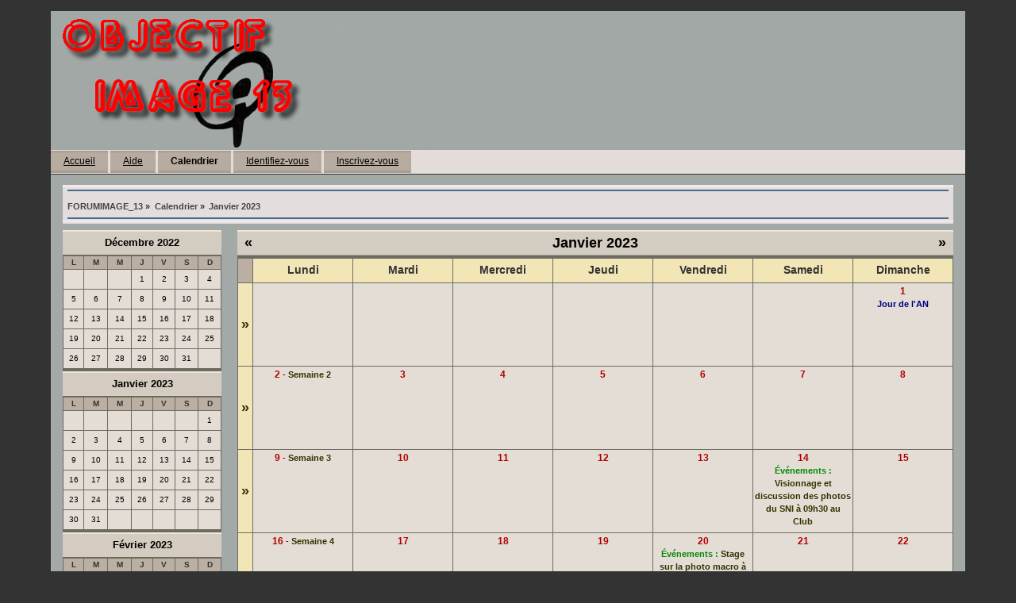

--- FILE ---
content_type: text/html; charset=UTF-8
request_url: http://www.objectifimage13.fr/forumimage13/index.php?PHPSESSID=db93fa4ca15effeb5cf24c8abba1760e&action=calendar;year=2023;month=1
body_size: 2981
content:
<!DOCTYPE html PUBLIC "-//W3C//DTD XHTML 1.0 Transitional//EN" "http://www.w3.org/TR/xhtml1/DTD/xhtml1-transitional.dtd">
<html xmlns="http://www.w3.org/1999/xhtml">
<head>
	<link rel="stylesheet" type="text/css" href="http://www.objectifimage13.fr/forumimage13/Themes/balanced-lh-204-0001/css/index.css?fin20" />
	<link rel="stylesheet" type="text/css" href="http://www.objectifimage13.fr/forumimage13/Themes/default/css/webkit.css" />
	<script type="text/javascript" src="http://www.objectifimage13.fr/forumimage13/Themes/default/scripts/script.js?fin20"></script>
	<script type="text/javascript" src="http://www.objectifimage13.fr/forumimage13/Themes/balanced-lh-204-0001/scripts/theme.js?fin20"></script>
	<script type="text/javascript"><!-- // --><![CDATA[
		var smf_theme_url = "http://www.objectifimage13.fr/forumimage13/Themes/balanced-lh-204-0001";
		var smf_default_theme_url = "http://www.objectifimage13.fr/forumimage13/Themes/default";
		var smf_images_url = "http://www.objectifimage13.fr/forumimage13/Themes/balanced-lh-204-0001/images";
		var smf_scripturl = "http://www.objectifimage13.fr/forumimage13/index.php?PHPSESSID=db93fa4ca15effeb5cf24c8abba1760e&amp;";
		var smf_iso_case_folding = false;
		var smf_charset = "UTF-8";
		var ajax_notification_text = "Chargement...";
		var ajax_notification_cancel_text = "Annuler";
	// ]]></script>
	<meta http-equiv="Content-Type" content="text/html; charset=UTF-8" />
	<meta name="description" content="Calendrier - Janvier 2023" />
	<title>Calendrier - Janvier 2023</title>
	<link rel="help" href="http://www.objectifimage13.fr/forumimage13/index.php?PHPSESSID=db93fa4ca15effeb5cf24c8abba1760e&amp;action=help" />
	<link rel="search" href="http://www.objectifimage13.fr/forumimage13/index.php?PHPSESSID=db93fa4ca15effeb5cf24c8abba1760e&amp;action=search" />
	<link rel="contents" href="http://www.objectifimage13.fr/forumimage13/index.php?PHPSESSID=db93fa4ca15effeb5cf24c8abba1760e&amp;" />
	<link rel="alternate" type="application/rss+xml" title="FORUMIMAGE_13 - Flux RSS" href="http://www.objectifimage13.fr/forumimage13/index.php?PHPSESSID=db93fa4ca15effeb5cf24c8abba1760e&amp;type=rss;action=.xml" />
</head>
<body>
<div id="wrapper" style="width: 90%">
	 <div id="header">
		 <div id="user-greeting"></div> </form></div> <div id="toolbar"><div id="topmenu">
			<div id="top_menu_nav">
				<ul>
				<li id="button_home">
					<a class="" href="http://www.objectifimage13.fr/forumimage13/index.php?PHPSESSID=db93fa4ca15effeb5cf24c8abba1760e&amp;">Accueil</a>
				</li>
				<li id="button_help">
					<a class="" href="http://www.objectifimage13.fr/forumimage13/index.php?PHPSESSID=db93fa4ca15effeb5cf24c8abba1760e&amp;action=help">Aide</a>
				</li>
				<li id="button_calendar">
					<a class="active " href="http://www.objectifimage13.fr/forumimage13/index.php?PHPSESSID=db93fa4ca15effeb5cf24c8abba1760e&amp;action=calendar">Calendrier</a>
				</li>
				<li id="button_login">
					<a class="" href="http://www.objectifimage13.fr/forumimage13/index.php?PHPSESSID=db93fa4ca15effeb5cf24c8abba1760e&amp;action=login">Identifiez-vous</a>
				</li>
				<li id="button_register">
					<a class="" href="http://www.objectifimage13.fr/forumimage13/index.php?PHPSESSID=db93fa4ca15effeb5cf24c8abba1760e&amp;action=register">Inscrivez-vous</a>
				</li>
			</ul>
		</div>
  </div> </div>
	
	<div id="bodyarea">
	<div class="the_link_tree">
		<ul>
			<li>
				<a href="http://www.objectifimage13.fr/forumimage13/index.php?PHPSESSID=db93fa4ca15effeb5cf24c8abba1760e&amp;"><span>FORUMIMAGE_13</span></a> &#187;
			</li>
			<li>
				<a href="http://www.objectifimage13.fr/forumimage13/index.php?PHPSESSID=db93fa4ca15effeb5cf24c8abba1760e&amp;action=calendar"><span>Calendrier</span></a> &#187;
			</li>
			<li class="last">
				<a href="http://www.objectifimage13.fr/forumimage13/index.php?PHPSESSID=db93fa4ca15effeb5cf24c8abba1760e&amp;action=calendar;year=2023;month=1"><span>Janvier 2023</span></a>
			</li>
		</ul>
	</div>
		<div id="calendar">
			<div id="month_grid">
				
			<div class="cat_bar">
				<h3 class="catbg centertext" style="font-size: small;">
					<a href="http://www.objectifimage13.fr/forumimage13/index.php?PHPSESSID=db93fa4ca15effeb5cf24c8abba1760e&amp;action=calendar;year=2022;month=12">Décembre 2022</a>
				</h3>
			</div>
				<table cellspacing="1" class="calendar_table">
					<tr class="titlebg2">
						<th class="days" scope="col" style="font-size: x-small;">L</th>
						<th class="days" scope="col" style="font-size: x-small;">M</th>
						<th class="days" scope="col" style="font-size: x-small;">M</th>
						<th class="days" scope="col" style="font-size: x-small;">J</th>
						<th class="days" scope="col" style="font-size: x-small;">V</th>
						<th class="days" scope="col" style="font-size: x-small;">S</th>
						<th class="days" scope="col" style="font-size: x-small;">D</th>
					</tr>
					<tr>
						<td style="height: 20px; padding: 2px;font-size: x-small;" class="windowbg days">
						</td>
						<td style="height: 20px; padding: 2px;font-size: x-small;" class="windowbg days">
						</td>
						<td style="height: 20px; padding: 2px;font-size: x-small;" class="windowbg days">
						</td>
						<td style="height: 20px; padding: 2px;font-size: x-small;" class="windowbg days">
							1
						</td>
						<td style="height: 20px; padding: 2px;font-size: x-small;" class="windowbg days">
							2
						</td>
						<td style="height: 20px; padding: 2px;font-size: x-small;" class="windowbg days">
							3
						</td>
						<td style="height: 20px; padding: 2px;font-size: x-small;" class="windowbg days">
							4
						</td>
					</tr>
					<tr>
						<td style="height: 20px; padding: 2px;font-size: x-small;" class="windowbg days">
							5
						</td>
						<td style="height: 20px; padding: 2px;font-size: x-small;" class="windowbg days">
							6
						</td>
						<td style="height: 20px; padding: 2px;font-size: x-small;" class="windowbg days">
							7
						</td>
						<td style="height: 20px; padding: 2px;font-size: x-small;" class="windowbg days">
							8
						</td>
						<td style="height: 20px; padding: 2px;font-size: x-small;" class="windowbg days">
							9
						</td>
						<td style="height: 20px; padding: 2px;font-size: x-small;" class="windowbg days">
							10
						</td>
						<td style="height: 20px; padding: 2px;font-size: x-small;" class="windowbg days">
							11
						</td>
					</tr>
					<tr>
						<td style="height: 20px; padding: 2px;font-size: x-small;" class="windowbg days">
							12
						</td>
						<td style="height: 20px; padding: 2px;font-size: x-small;" class="windowbg days">
							13
						</td>
						<td style="height: 20px; padding: 2px;font-size: x-small;" class="windowbg days">
							14
						</td>
						<td style="height: 20px; padding: 2px;font-size: x-small;" class="windowbg days">
							15
						</td>
						<td style="height: 20px; padding: 2px;font-size: x-small;" class="windowbg days">
							16
						</td>
						<td style="height: 20px; padding: 2px;font-size: x-small;" class="windowbg days">
							17
						</td>
						<td style="height: 20px; padding: 2px;font-size: x-small;" class="windowbg days">
							18
						</td>
					</tr>
					<tr>
						<td style="height: 20px; padding: 2px;font-size: x-small;" class="windowbg days">
							19
						</td>
						<td style="height: 20px; padding: 2px;font-size: x-small;" class="windowbg days">
							20
						</td>
						<td style="height: 20px; padding: 2px;font-size: x-small;" class="windowbg days">
							21
						</td>
						<td style="height: 20px; padding: 2px;font-size: x-small;" class="windowbg days">
							22
						</td>
						<td style="height: 20px; padding: 2px;font-size: x-small;" class="windowbg days">
							23
						</td>
						<td style="height: 20px; padding: 2px;font-size: x-small;" class="windowbg days">
							24
						</td>
						<td style="height: 20px; padding: 2px;font-size: x-small;" class="windowbg days">
							25
						</td>
					</tr>
					<tr>
						<td style="height: 20px; padding: 2px;font-size: x-small;" class="windowbg days">
							26
						</td>
						<td style="height: 20px; padding: 2px;font-size: x-small;" class="windowbg days">
							27
						</td>
						<td style="height: 20px; padding: 2px;font-size: x-small;" class="windowbg days">
							28
						</td>
						<td style="height: 20px; padding: 2px;font-size: x-small;" class="windowbg days">
							29
						</td>
						<td style="height: 20px; padding: 2px;font-size: x-small;" class="windowbg days">
							30
						</td>
						<td style="height: 20px; padding: 2px;font-size: x-small;" class="windowbg days">
							31
						</td>
						<td style="height: 20px; padding: 2px;font-size: x-small;" class="windowbg days">
						</td>
					</tr>
				</table>
				
			<div class="cat_bar">
				<h3 class="catbg centertext" style="font-size: small;">
					<a href="http://www.objectifimage13.fr/forumimage13/index.php?PHPSESSID=db93fa4ca15effeb5cf24c8abba1760e&amp;action=calendar;year=2023;month=1">Janvier 2023</a>
				</h3>
			</div>
				<table cellspacing="1" class="calendar_table">
					<tr class="titlebg2">
						<th class="days" scope="col" style="font-size: x-small;">L</th>
						<th class="days" scope="col" style="font-size: x-small;">M</th>
						<th class="days" scope="col" style="font-size: x-small;">M</th>
						<th class="days" scope="col" style="font-size: x-small;">J</th>
						<th class="days" scope="col" style="font-size: x-small;">V</th>
						<th class="days" scope="col" style="font-size: x-small;">S</th>
						<th class="days" scope="col" style="font-size: x-small;">D</th>
					</tr>
					<tr>
						<td style="height: 20px; padding: 2px;font-size: x-small;" class="windowbg days">
						</td>
						<td style="height: 20px; padding: 2px;font-size: x-small;" class="windowbg days">
						</td>
						<td style="height: 20px; padding: 2px;font-size: x-small;" class="windowbg days">
						</td>
						<td style="height: 20px; padding: 2px;font-size: x-small;" class="windowbg days">
						</td>
						<td style="height: 20px; padding: 2px;font-size: x-small;" class="windowbg days">
						</td>
						<td style="height: 20px; padding: 2px;font-size: x-small;" class="windowbg days">
						</td>
						<td style="height: 20px; padding: 2px;font-size: x-small;" class="windowbg days">
							1
						</td>
					</tr>
					<tr>
						<td style="height: 20px; padding: 2px;font-size: x-small;" class="windowbg days">
							2
						</td>
						<td style="height: 20px; padding: 2px;font-size: x-small;" class="windowbg days">
							3
						</td>
						<td style="height: 20px; padding: 2px;font-size: x-small;" class="windowbg days">
							4
						</td>
						<td style="height: 20px; padding: 2px;font-size: x-small;" class="windowbg days">
							5
						</td>
						<td style="height: 20px; padding: 2px;font-size: x-small;" class="windowbg days">
							6
						</td>
						<td style="height: 20px; padding: 2px;font-size: x-small;" class="windowbg days">
							7
						</td>
						<td style="height: 20px; padding: 2px;font-size: x-small;" class="windowbg days">
							8
						</td>
					</tr>
					<tr>
						<td style="height: 20px; padding: 2px;font-size: x-small;" class="windowbg days">
							9
						</td>
						<td style="height: 20px; padding: 2px;font-size: x-small;" class="windowbg days">
							10
						</td>
						<td style="height: 20px; padding: 2px;font-size: x-small;" class="windowbg days">
							11
						</td>
						<td style="height: 20px; padding: 2px;font-size: x-small;" class="windowbg days">
							12
						</td>
						<td style="height: 20px; padding: 2px;font-size: x-small;" class="windowbg days">
							13
						</td>
						<td style="height: 20px; padding: 2px;font-size: x-small;" class="windowbg days">
							14
						</td>
						<td style="height: 20px; padding: 2px;font-size: x-small;" class="windowbg days">
							15
						</td>
					</tr>
					<tr>
						<td style="height: 20px; padding: 2px;font-size: x-small;" class="windowbg days">
							16
						</td>
						<td style="height: 20px; padding: 2px;font-size: x-small;" class="windowbg days">
							17
						</td>
						<td style="height: 20px; padding: 2px;font-size: x-small;" class="windowbg days">
							18
						</td>
						<td style="height: 20px; padding: 2px;font-size: x-small;" class="windowbg days">
							19
						</td>
						<td style="height: 20px; padding: 2px;font-size: x-small;" class="windowbg days">
							20
						</td>
						<td style="height: 20px; padding: 2px;font-size: x-small;" class="windowbg days">
							21
						</td>
						<td style="height: 20px; padding: 2px;font-size: x-small;" class="windowbg days">
							22
						</td>
					</tr>
					<tr>
						<td style="height: 20px; padding: 2px;font-size: x-small;" class="windowbg days">
							23
						</td>
						<td style="height: 20px; padding: 2px;font-size: x-small;" class="windowbg days">
							24
						</td>
						<td style="height: 20px; padding: 2px;font-size: x-small;" class="windowbg days">
							25
						</td>
						<td style="height: 20px; padding: 2px;font-size: x-small;" class="windowbg days">
							26
						</td>
						<td style="height: 20px; padding: 2px;font-size: x-small;" class="windowbg days">
							27
						</td>
						<td style="height: 20px; padding: 2px;font-size: x-small;" class="windowbg days">
							28
						</td>
						<td style="height: 20px; padding: 2px;font-size: x-small;" class="windowbg days">
							29
						</td>
					</tr>
					<tr>
						<td style="height: 20px; padding: 2px;font-size: x-small;" class="windowbg days">
							30
						</td>
						<td style="height: 20px; padding: 2px;font-size: x-small;" class="windowbg days">
							31
						</td>
						<td style="height: 20px; padding: 2px;font-size: x-small;" class="windowbg days">
						</td>
						<td style="height: 20px; padding: 2px;font-size: x-small;" class="windowbg days">
						</td>
						<td style="height: 20px; padding: 2px;font-size: x-small;" class="windowbg days">
						</td>
						<td style="height: 20px; padding: 2px;font-size: x-small;" class="windowbg days">
						</td>
						<td style="height: 20px; padding: 2px;font-size: x-small;" class="windowbg days">
						</td>
					</tr>
				</table>
				
			<div class="cat_bar">
				<h3 class="catbg centertext" style="font-size: small;">
					<a href="http://www.objectifimage13.fr/forumimage13/index.php?PHPSESSID=db93fa4ca15effeb5cf24c8abba1760e&amp;action=calendar;year=2023;month=2">Février 2023</a>
				</h3>
			</div>
				<table cellspacing="1" class="calendar_table">
					<tr class="titlebg2">
						<th class="days" scope="col" style="font-size: x-small;">L</th>
						<th class="days" scope="col" style="font-size: x-small;">M</th>
						<th class="days" scope="col" style="font-size: x-small;">M</th>
						<th class="days" scope="col" style="font-size: x-small;">J</th>
						<th class="days" scope="col" style="font-size: x-small;">V</th>
						<th class="days" scope="col" style="font-size: x-small;">S</th>
						<th class="days" scope="col" style="font-size: x-small;">D</th>
					</tr>
					<tr>
						<td style="height: 20px; padding: 2px;font-size: x-small;" class="windowbg days">
						</td>
						<td style="height: 20px; padding: 2px;font-size: x-small;" class="windowbg days">
						</td>
						<td style="height: 20px; padding: 2px;font-size: x-small;" class="windowbg days">
							1
						</td>
						<td style="height: 20px; padding: 2px;font-size: x-small;" class="windowbg days">
							2
						</td>
						<td style="height: 20px; padding: 2px;font-size: x-small;" class="windowbg days">
							3
						</td>
						<td style="height: 20px; padding: 2px;font-size: x-small;" class="windowbg days">
							4
						</td>
						<td style="height: 20px; padding: 2px;font-size: x-small;" class="windowbg days">
							5
						</td>
					</tr>
					<tr>
						<td style="height: 20px; padding: 2px;font-size: x-small;" class="windowbg days">
							6
						</td>
						<td style="height: 20px; padding: 2px;font-size: x-small;" class="windowbg days">
							7
						</td>
						<td style="height: 20px; padding: 2px;font-size: x-small;" class="windowbg days">
							8
						</td>
						<td style="height: 20px; padding: 2px;font-size: x-small;" class="windowbg days">
							9
						</td>
						<td style="height: 20px; padding: 2px;font-size: x-small;" class="windowbg days">
							10
						</td>
						<td style="height: 20px; padding: 2px;font-size: x-small;" class="windowbg days">
							11
						</td>
						<td style="height: 20px; padding: 2px;font-size: x-small;" class="windowbg days">
							12
						</td>
					</tr>
					<tr>
						<td style="height: 20px; padding: 2px;font-size: x-small;" class="windowbg days">
							13
						</td>
						<td style="height: 20px; padding: 2px;font-size: x-small;" class="windowbg days">
							14
						</td>
						<td style="height: 20px; padding: 2px;font-size: x-small;" class="windowbg days">
							15
						</td>
						<td style="height: 20px; padding: 2px;font-size: x-small;" class="windowbg days">
							16
						</td>
						<td style="height: 20px; padding: 2px;font-size: x-small;" class="windowbg days">
							17
						</td>
						<td style="height: 20px; padding: 2px;font-size: x-small;" class="windowbg days">
							18
						</td>
						<td style="height: 20px; padding: 2px;font-size: x-small;" class="windowbg days">
							19
						</td>
					</tr>
					<tr>
						<td style="height: 20px; padding: 2px;font-size: x-small;" class="windowbg days">
							20
						</td>
						<td style="height: 20px; padding: 2px;font-size: x-small;" class="windowbg days">
							21
						</td>
						<td style="height: 20px; padding: 2px;font-size: x-small;" class="windowbg days">
							22
						</td>
						<td style="height: 20px; padding: 2px;font-size: x-small;" class="windowbg days">
							23
						</td>
						<td style="height: 20px; padding: 2px;font-size: x-small;" class="windowbg days">
							24
						</td>
						<td style="height: 20px; padding: 2px;font-size: x-small;" class="windowbg days">
							25
						</td>
						<td style="height: 20px; padding: 2px;font-size: x-small;" class="windowbg days">
							26
						</td>
					</tr>
					<tr>
						<td style="height: 20px; padding: 2px;font-size: x-small;" class="windowbg days">
							27
						</td>
						<td style="height: 20px; padding: 2px;font-size: x-small;" class="windowbg days">
							28
						</td>
						<td style="height: 20px; padding: 2px;font-size: x-small;" class="windowbg days">
						</td>
						<td style="height: 20px; padding: 2px;font-size: x-small;" class="windowbg days">
						</td>
						<td style="height: 20px; padding: 2px;font-size: x-small;" class="windowbg days">
						</td>
						<td style="height: 20px; padding: 2px;font-size: x-small;" class="windowbg days">
						</td>
						<td style="height: 20px; padding: 2px;font-size: x-small;" class="windowbg days">
						</td>
					</tr>
				</table>
			</div>
			<div id="main_grid" style="margin-left: 220px; ">
				
			<div class="cat_bar">
				<h3 class="catbg centertext" style="font-size: large;">
					<span class="floatleft"><a href="http://www.objectifimage13.fr/forumimage13/index.php?PHPSESSID=db93fa4ca15effeb5cf24c8abba1760e&amp;action=calendar;year=2022;month=12">&#171;</a></span>
					<span class="floatright"><a href="http://www.objectifimage13.fr/forumimage13/index.php?PHPSESSID=db93fa4ca15effeb5cf24c8abba1760e&amp;action=calendar;year=2023;month=2">&#187;</a></span>
					Janvier 2023
				</h3>
			</div>
				<table cellspacing="1" class="calendar_table">
					<tr class="titlebg2">
						<th>&nbsp;</th>
						<th class="days" scope="col" >Lundi</th>
						<th class="days" scope="col" >Mardi</th>
						<th class="days" scope="col" >Mercredi</th>
						<th class="days" scope="col" >Jeudi</th>
						<th class="days" scope="col" >Vendredi</th>
						<th class="days" scope="col" >Samedi</th>
						<th class="days" scope="col" >Dimanche</th>
					</tr>
					<tr>
						<td class="windowbg2 weeks">
							<a href="http://www.objectifimage13.fr/forumimage13/index.php?PHPSESSID=db93fa4ca15effeb5cf24c8abba1760e&amp;action=calendar;viewweek;year=2023;month=1;day=0">&#187;</a>
						</td>
						<td style="height: 100px; padding: 2px;" class="windowbg days">
						</td>
						<td style="height: 100px; padding: 2px;" class="windowbg days">
						</td>
						<td style="height: 100px; padding: 2px;" class="windowbg days">
						</td>
						<td style="height: 100px; padding: 2px;" class="windowbg days">
						</td>
						<td style="height: 100px; padding: 2px;" class="windowbg days">
						</td>
						<td style="height: 100px; padding: 2px;" class="windowbg days">
						</td>
						<td style="height: 100px; padding: 2px;" class="windowbg days">
							1
							<div class="smalltext holiday"> Jour de l'AN</div>
						</td>
					</tr>
					<tr>
						<td class="windowbg2 weeks">
							<a href="http://www.objectifimage13.fr/forumimage13/index.php?PHPSESSID=db93fa4ca15effeb5cf24c8abba1760e&amp;action=calendar;viewweek;year=2023;month=1;day=2">&#187;</a>
						</td>
						<td style="height: 100px; padding: 2px;" class="windowbg days">
							2<span class="smalltext"> - <a href="http://www.objectifimage13.fr/forumimage13/index.php?PHPSESSID=db93fa4ca15effeb5cf24c8abba1760e&amp;action=calendar;viewweek;year=2023;month=1;day=2">Semaine 2</a></span>
						</td>
						<td style="height: 100px; padding: 2px;" class="windowbg days">
							3
						</td>
						<td style="height: 100px; padding: 2px;" class="windowbg days">
							4
						</td>
						<td style="height: 100px; padding: 2px;" class="windowbg days">
							5
						</td>
						<td style="height: 100px; padding: 2px;" class="windowbg days">
							6
						</td>
						<td style="height: 100px; padding: 2px;" class="windowbg days">
							7
						</td>
						<td style="height: 100px; padding: 2px;" class="windowbg days">
							8
						</td>
					</tr>
					<tr>
						<td class="windowbg2 weeks">
							<a href="http://www.objectifimage13.fr/forumimage13/index.php?PHPSESSID=db93fa4ca15effeb5cf24c8abba1760e&amp;action=calendar;viewweek;year=2023;month=1;day=9">&#187;</a>
						</td>
						<td style="height: 100px; padding: 2px;" class="windowbg days">
							9<span class="smalltext"> - <a href="http://www.objectifimage13.fr/forumimage13/index.php?PHPSESSID=db93fa4ca15effeb5cf24c8abba1760e&amp;action=calendar;viewweek;year=2023;month=1;day=9">Semaine 3</a></span>
						</td>
						<td style="height: 100px; padding: 2px;" class="windowbg days">
							10
						</td>
						<td style="height: 100px; padding: 2px;" class="windowbg days">
							11
						</td>
						<td style="height: 100px; padding: 2px;" class="windowbg days">
							12
						</td>
						<td style="height: 100px; padding: 2px;" class="windowbg days">
							13
						</td>
						<td style="height: 100px; padding: 2px;" class="windowbg days">
							14
							<div class="smalltext">
								<span class="event">Événements&nbsp;:</span>
								<a href="http://www.objectifimage13.fr/forumimage13/index.php?PHPSESSID=db93fa4ca15effeb5cf24c8abba1760e&amp;topic=795.0">Visionnage et discussion des photos du SNI à 09h30 au Club</a>
							</div>
						</td>
						<td style="height: 100px; padding: 2px;" class="windowbg days">
							15
						</td>
					</tr>
					<tr>
						<td class="windowbg2 weeks">
							<a href="http://www.objectifimage13.fr/forumimage13/index.php?PHPSESSID=db93fa4ca15effeb5cf24c8abba1760e&amp;action=calendar;viewweek;year=2023;month=1;day=16">&#187;</a>
						</td>
						<td style="height: 100px; padding: 2px;" class="windowbg days">
							16<span class="smalltext"> - <a href="http://www.objectifimage13.fr/forumimage13/index.php?PHPSESSID=db93fa4ca15effeb5cf24c8abba1760e&amp;action=calendar;viewweek;year=2023;month=1;day=16">Semaine 4</a></span>
						</td>
						<td style="height: 100px; padding: 2px;" class="windowbg days">
							17
						</td>
						<td style="height: 100px; padding: 2px;" class="windowbg days">
							18
						</td>
						<td style="height: 100px; padding: 2px;" class="windowbg days">
							19
						</td>
						<td style="height: 100px; padding: 2px;" class="windowbg days">
							20
							<div class="smalltext">
								<span class="event">Événements&nbsp;:</span>
								<a href="http://www.objectifimage13.fr/forumimage13/index.php?PHPSESSID=db93fa4ca15effeb5cf24c8abba1760e&amp;topic=793.0">Stage sur la photo macro à 14h15 au Club</a>
							</div>
						</td>
						<td style="height: 100px; padding: 2px;" class="windowbg days">
							21
						</td>
						<td style="height: 100px; padding: 2px;" class="windowbg days">
							22
						</td>
					</tr>
					<tr>
						<td class="windowbg2 weeks">
							<a href="http://www.objectifimage13.fr/forumimage13/index.php?PHPSESSID=db93fa4ca15effeb5cf24c8abba1760e&amp;action=calendar;viewweek;year=2023;month=1;day=23">&#187;</a>
						</td>
						<td style="height: 100px; padding: 2px;" class="windowbg days">
							23<span class="smalltext"> - <a href="http://www.objectifimage13.fr/forumimage13/index.php?PHPSESSID=db93fa4ca15effeb5cf24c8abba1760e&amp;action=calendar;viewweek;year=2023;month=1;day=23">Semaine 5</a></span>
						</td>
						<td style="height: 100px; padding: 2px;" class="windowbg days">
							24
						</td>
						<td style="height: 100px; padding: 2px;" class="windowbg days">
							25
						</td>
						<td style="height: 100px; padding: 2px;" class="windowbg days">
							26
						</td>
						<td style="height: 100px; padding: 2px;" class="windowbg days">
							27
						</td>
						<td style="height: 100px; padding: 2px;" class="windowbg days">
							28
							<div class="smalltext">
								<span class="event">Événements&nbsp;:</span>
								<a href="http://www.objectifimage13.fr/forumimage13/index.php?PHPSESSID=db93fa4ca15effeb5cf24c8abba1760e&amp;topic=794.0">Stage sur la photo macro à 09h30 au Club</a>
							</div>
						</td>
						<td style="height: 100px; padding: 2px;" class="windowbg days">
							29
						</td>
					</tr>
					<tr>
						<td class="windowbg2 weeks">
							<a href="http://www.objectifimage13.fr/forumimage13/index.php?PHPSESSID=db93fa4ca15effeb5cf24c8abba1760e&amp;action=calendar;viewweek;year=2023;month=1;day=30">&#187;</a>
						</td>
						<td style="height: 100px; padding: 2px;" class="windowbg days">
							30<span class="smalltext"> - <a href="http://www.objectifimage13.fr/forumimage13/index.php?PHPSESSID=db93fa4ca15effeb5cf24c8abba1760e&amp;action=calendar;viewweek;year=2023;month=1;day=30">Semaine 6</a></span>
						</td>
						<td style="height: 100px; padding: 2px;" class="windowbg days">
							31
						</td>
						<td style="height: 100px; padding: 2px;" class="windowbg days">
						</td>
						<td style="height: 100px; padding: 2px;" class="windowbg days">
						</td>
						<td style="height: 100px; padding: 2px;" class="windowbg days">
						</td>
						<td style="height: 100px; padding: 2px;" class="windowbg days">
						</td>
						<td style="height: 100px; padding: 2px;" class="windowbg days">
						</td>
					</tr>
				</table>
				<form id="calendar_navigation" action="http://www.objectifimage13.fr/forumimage13/index.php?PHPSESSID=db93fa4ca15effeb5cf24c8abba1760e&amp;action=calendar" method="post" accept-charset="UTF-8">
					<select name="month">
						<option value="1" selected="selected">Janvier</option>
						<option value="2">Février</option>
						<option value="3">Mars</option>
						<option value="4">Avril</option>
						<option value="5">Mai</option>
						<option value="6">Juin</option>
						<option value="7">Juillet</option>
						<option value="8">Août</option>
						<option value="9">Septembre</option>
						<option value="10">Octobre</option>
						<option value="11">Novembre</option>
						<option value="12">Décembre</option>
					</select>
					<select name="year">
						<option value="2021">2021</option>
						<option value="2022">2022</option>
						<option value="2023" selected="selected">2023</option>
						<option value="2024">2024</option>
						<option value="2025">2025</option>
						<option value="2026">2026</option>
						<option value="2027">2027</option>
						<option value="2028">2028</option>
						<option value="2029">2029</option>
						<option value="2030">2030</option>
					</select>
					<input type="submit" class="button_submit" value="Voir" />
				</form>
				<br class="clear" />
			</div>
		</div>
	</div>
<div id="footer">
	 <div id="footer-left">
		  <div id="footer-right">
			  <div id="footerarea" class="smalltext">
					<div id="footer_section" class="frame">
				<ul class="reset">
				<li class="copyright">
			<span class="smalltext" style="display: inline; visibility: visible; font-family: Verdana, Arial, sans-serif;"><a href="http://www.objectifimage13.fr/forumimage13/index.php?PHPSESSID=db93fa4ca15effeb5cf24c8abba1760e&amp;action=credits" title="Simple Machines Forum" target="_blank" class="new_win">SMF 2.0.19</a> |
<a href="https://www.simplemachines.org/about/smf/license.php" title="License" target="_blank" class="new_win">SMF &copy; 2021</a>, <a href="https://www.simplemachines.org" title="Simple Machines" target="_blank" class="new_win">Simple Machines</a>
			</span></li>
				<li class="copyright"><li style="color:#8D140A">| Balanced by Ludwig Francke &copy 2012 |</li>
				<li><a id="button_xhtml" href="http://validator.w3.org/check?uri=referer" target="_blank" class="new_win" title="XHTML 1.0 valide&nbsp;!"><span>XHTML</span></a></li>
				 <li><a id="button_rss" href="http://www.objectifimage13.fr/forumimage13/index.php?PHPSESSID=db93fa4ca15effeb5cf24c8abba1760e&amp;action=.xml;type=rss" class="new_win"><span>Flux RSS</span></a></li>
				<li class="last"><a id="button_wap2" href="http://www.objectifimage13.fr/forumimage13/index.php?PHPSESSID=db93fa4ca15effeb5cf24c8abba1760e&amp;wap2" class="new_win"><span>WAP2</span></a></li>
		</ul>
			</div>
		 </div>
	  </div>
	</div>
 </div>
  </div>
</body></html>

--- FILE ---
content_type: text/css
request_url: http://www.objectifimage13.fr/forumimage13/Themes/balanced-lh-204-0001/css/index.css?fin20
body_size: 16515
content:
/* -------------------------------------------------------------------------
* BALANCED LH theme for SMF 2.0.4
* Styles for the general looks for the Curve theme.
* Balanced theme by Ludwig Francke is licensed under the BSD 3-Clause License
* Copyright (c) 2012-2013, Ludwig Francke,  All rights reserved.
* http://www.opensource.org/licenses/BSD-3-Clause
* Validates as CSS level 2.1 - http://jigsaw.w3.org/css-validator/
* @version 2.0
*
* BALANCED LH (Large Header) theme. version 204.0001, 20 Feb 2013
*
* This derivative of the Balanced theme increases the height spacing for the header
* in order to provide space for the member approval and post moderator requests.
* 
* ------------------------------------------------------------------------*/

/*	BALANCED - start with the forum width, header, greeting, search, body and footer
-------------------------------------------------------------------------------------*/
#wrapper
{
	padding: 0;
	margin: 10px auto;
	min-width: 764px;
	max-width: 1206px;
	border-width: 4px;
	border-left-style: solid; 
	border-right-style: solid;
	border-top-style: solid;
	border-bottom-style: solid;
}

#header
{
	position: relative;
	top: 0;
	left: 0;
	height: 175px;
	overflow: hidden;
	background: url(../images/theme/balanced_lh_logo.png) no-repeat;
}

#user-greeting
{
	height: 130px;
	float: right;
	padding: 5px 5px 0 0;
	line-height: 135%;
	text-align: right;
	color: #003366;
	font: 17px arial, sans-serif;
	width: 38em;
}

#user-greeting a:link, #user-greeting a:visited
{
	color: #000000;
}

#user-greeting a:hover
{
	color: #800000;
	text-decoration: underline;
}

#searchbox
{
	overflow: hidden;
	position: absolute;
	bottom: 5px;
	right: 26px;
	height: 26px;
	width: 192px;
	background: #E2E2E2;
}

#searchbox .inputbox
{
	width: 190px;
	height: 22px;
	font-size: 16px;
	color: #000000;
	font-style: oblique;
}

/* If the site is in Maintenance Mode then display 
 * mode at the top left of header. Header only settings */
.maintmode
{
	position: absolute;
	margin: 5px 0 0 -25px;
	background-color: #EAE9E9;
	font-size: 16px;
	color: #990033;
}

/*	BALANCED - The body and bodyarea
--------------------------------------*/

/* Here is where the dark background is set for the body */
/* you also can set a background image here */
body
{
	background: #333334;	/* dark background */
	font: 78%/130% verdana, arial, helvetica, sans-serif;
	margin: 0 auto;
	padding: 0 0;
}

/* setting an image in the body area usually looks icky */
/* keep it a solid colour if you can */
#bodyarea
{
	margin: 0;
	background: #A2A9A6;
	padding-top: 5px;
	padding-left: 15px;
	padding-bottom: 95px;
	padding-right: 15px;
}

/*	BALANCED - Begin the toolbar and top menu area.
----------------------------------------------------*/
#toolbar
{
	margin: 0;
	padding: 0;
	height: 31px;
}

/*	BALANCED - Paints the topmenu bar and define it.
-----------------------------------------------------*/
#topmenu
{
	background: #E3DDD9;
	border-color: #333;
	border-bottom-style: solid;
	height: 30px;
	margin: 0;
}

/* BALANCED - positions for the items in the list */
#topmenu li a 
{
	color: #333;
	display: block;
	margin: -4px 3px 0 0;
	padding: 0px 15px;
	text-decoration: underline;
}

/* BALANCED - how we travel the top menu */
#top_menu_nav
{
	position: relative;
	height: 46px;
	z-index: 1;
	padding: 0;
	margin: 0;
}

#top_menu_nav ul
{
	margin: 0;
	padding: 0;
}

/* BALANCED - this is the top menu basic layer settings */
/* some of the menu cascading is a bit much, but it works */
#top_menu_nav li
{
	float: left;
	margin: 0;
	padding: 0 0 0 0;
	position: relative;
	list-style: none;
	line-height: 46px;
}

#top_menu_nav li a
{
	display: block;
	line-height: 37px;
	padding: 0 16px;
	color: #000;
	font-size: 12px;
	background: url(../images/theme/topmenu_gfx.png) no-repeat 100% 5px;
}

#top_menu_nav li a.active
{
	display: block;
	background: url(../images/theme/topmenu_gfx.png) no-repeat 100% 5px;
	color: #000;
	text-decoration: none;
	font-weight: bold;
}

#top_menu_nav li a:hover, #top_menu_nav li:hover a, #top_menu_nav li.sfhover a
{
	display: block;
	background: url(../images/theme/topmenu_gfx.png) no-repeat 100% 5px;
	color: #000;
	text-decoration: none;
}

#top_menu_nav li:hover li a, #top_menu_nav li ul li a:hover
{
	color: #000;
	background: #BFB8B0;
}

/* BALANCED - define the sub-menu layer settings */
#top_menu_nav li li
{
	width: 206px;
	height: auto;
	padding: 0;
}

#top_menu_nav li li a, #top_menu_nav li li a:hover, #top_menu_nav li li a, #top_menu_nav a.active li a, #top_menu_nav li:hover li a, #top_menu_nav li.sfhover li a
{
	background: #DCD4CB;
	border-bottom: 1px solid #333;
	height: 30px;
	line-height: 30px;
	margin: 0;
	font-weight: normal;
	text-transform: capitalize;
	font-size: 11px;
	color: #000;
}

#top_menu_nav li ul
{
	background: #AAA094;
	position: absolute;
	width: 206px;
	left: -999em;
	margin-left: -1px;
}

#top_menu_nav li ul ul
{
	margin: -27px 0 0 195px;
}

#top_menu_nav ul li li:hover, #top_menu_nav ul li li.hover
{
	position: static;
}

#top_menu_nav li:hover ul ul, #top_menu_nav li:hover ul ul ul, #top_menu_nav li.sfhover ul ul, #top_menu_nav li.sfhover ul ul ul
{
	left: -999em;
}

/* BALANCED - display the first tier drop down menu */
#top_menu_nav li:hover ul, #top_menu_nav li.sfhover ul
{
	z-index: 100;
	left: 5px;
	position: absolute;
	margin: 0;
	width: 203px;
	font-weight: normal;
	background: url(../images/theme/menu_gfx.png) 0 -99px no-repeat;
	padding: 7px 3px 0 0;
}

/* BALANCED - display the second tier drop down menu */
#top_menu_nav li li:hover ul, #top_menu_nav li li li:hover ul, #top_menu_nav li li.sfhover ul, #top_menu_nav li li li.sfhover ul
{
	z-index: 200;
	left: 55px;
	position: absolute;
	margin: 0;
	width: 203px;
	font-weight: normal;
	background: url(../images/theme/menu_gfx.png) 0 -99px no-repeat;
	padding: 7px 3px 0 0;
}

/*	BALANCED - The navigation list
-----------------------------------*/
.the_link_tree
{
	padding: 0.5em;
	margin: 8px 0 8px 0;
	background: url(../images/theme/linktree.gif) repeat-x top;
}

.the_link_tree ul
{
	display: block;
	margin: 0;
	font-size: 0.9em;
	padding: 1em 0 0.5em 0;
	border-top: 2px solid #4B6B8F;
	border-bottom: 2px solid #4B6B8F;
	overflow: hidden;
	list-style: none;
	clear: both;
	width: 100%;
}

.the_link_tree ul li
{
	float: left;
	padding: 0 .5em 0 0;
	font-size: 0.95em;
	font-weight: bold;
}

.the_link_tree ul li a
{
	color: #444;
}

.the_link_tree ul li a:hover
{
	color: #331F00;
}

/*	BALANCED - this is the default News space at the top right of the forum header
------------------------------------------------------------------------------------*/
#news
{
	clear: both;
	position: absolute;
	top: 60em;
	left: 2em;
	width: auto;
	text-align: left;
	color: #333;
	font-size: 8pt;
} 

#upper_section div.news
{
	width: 50%;
	float: right;
	text-align: right;
}

div#upper_section div.news p
{
	display: inline;
}

div#upper_section div.news form
{
	padding-bottom: 10px;
}

#news a:link, #news a:visited
{
	color: #333;
}

/*	BALANCED - This is the News bar that sits below the linktree area.
-----------------------------------------------------------------------*/
#newsfader
{	
	margin: 0 0;
}

#smfFadeScroller
{
	background: #EAE9E9;
	border-color: #333;
	border-bottom-style: solid;
	font-size: 13px;
	text-align: center;
	padding: 0 2em;
	overflow: auto;
	margin: 0 1px;
	color: #000;
}

img#newsupshrink
{
	float: right;
	margin: 10px 5px 0 0;
}

/*	BALANCED - The footer wih copyright links etc.
---------------------------------------------------*/
#footer 
{
	height: auto;
	border-top: solid;
	border-width: 1px;
	border-color: #000;
	background: url(../images/theme/footer_bg.gif) repeat-x top;
}

#footer-right
{
	height: auto;
	border-top: solid;
	border-width: 2px;
	border-color: #000;
	background: url(../images/theme/footer_bg.gif) 100% 100% repeat-x;
}

#footer-left
{
	height: auto;
	background: url(../images/theme/footer_bg.gif) 0 100% repeat-x;
}

#footer_section
{
	text-align: left;
	padding-left: 20px;
	color: #8D140A;
}

#footer_section span.smalltext
{
	font-size: 100%;
}

#footer_section div.frame
{
	display: inline;
	padding: 60px 0 0 0;
}

#footer_section ul li, #footer_section p
{
	font-size: 0.8em;
}

#footer_section ul li
{
	display: inline;
	padding-right: 5px;
}

#footer_section ul li.copyright
{
	display: inline;
}

/*	BALANCED - The dropdown menu toggle image. Custom toggle graphic is used for this.
---------------------------------------------------------------------------------------*/
#menu_toggle
{
	position: relative;
	padding-left: 5px;
}

#menu_toggle span
{
	position: relative;
	right: 5000px;
}

/*	Styles for the STANDARD dropdown menus. These are the menus that are NOT on the tool bar menus.
----------------------------------------------------------------------------------------------------*/
#main_menu
{
	padding: 0 0.5em;
	float: left;
	margin: 0px;
	width: 98%;
}

.dropmenu, .dropmenu ul
{
	list-style: none;
	line-height: 1em;
	padding: 0;
	margin: 0;
}

.dropmenu
{
	padding: 0 0.5em;
}

.dropmenu a
{
	display: block;
	color: #000;
	text-decoration: none;
}

.dropmenu a span
{
	display: block;
	padding: 0 0 0 5px;
	font-size: 0.9em;
}

/* the background's first level 
--------------------------------*/
.dropmenu li a.firstlevel
{
	margin-right: 8px;
}

.dropmenu li a.firstlevel span.firstlevel
{
	display: block;
	position: relative;
	left: -5px;
	padding-left: 5px;
	height: 22px;
	line-height: 19px;
}

.dropmenu li
{
	float: left;
	padding: 0;
	margin: 0;
	position: relative;
}

.dropmenu li ul
{
	z-index: 1;
	display: none;
	position: absolute;
	width: 19.0em;
	font-weight: normal;
	border-bottom: 2px solid #333;
	background: url(../images/theme/menu_gfx.png) 0 -99px no-repeat;
	padding: 7px 0 0 0;
}

.dropmenu li li
{
	width: 19.0em;
	margin: 0;
	background: #DCD4CB;
}

.dropmenu li li a span
{
	display: block;
	padding: 8px;
	border-left: 2px solid #333;
	border-right: 2px solid #333;
}

.dropmenu li ul ul
{
	margin: -1.8em 0em 0 13em;
}

/* the active button for the first level menu */
.dropmenu li a.active
{
	background: url(../images/theme/menu_gfx.png) no-repeat 100% -30px;
	color: #FFF;
	font-weight: bold;
}

.dropmenu li a.active span.firstlevel
{
	background: url(../images/theme/menu_gfx.png) no-repeat 0 -30px;
}

/* the hover effects for the first level STANDARD menu */
.dropmenu li a.firstlevel:hover, .dropmenu li:hover a.firstlevel
{
	background: url(../images/theme/menu_gfx.png) no-repeat 100% -30px;
	color: #FFF;
	cursor: pointer;
	text-decoration: none;
}

.dropmenu li a.firstlevel:hover span.firstlevel, .dropmenu li:hover a.firstlevel span.firstlevel
{
	background: url(../images/theme/menu_gfx.png) no-repeat 0 -30px;
}

/* the hover effects on the second level and third level menu */
.dropmenu li li a:hover, .dropmenu li li:hover>a
{
	background: #BFB8B0;
	color: #000;
	text-decoration: none;
}

.dropmenu li:hover ul ul, .dropmenu li:hover ul ul ul
{
	top: -999em;
}

.dropmenu li li:hover ul
{
	top: auto;
}

.dropmenu li:hover ul
{
	display: block;
}

.dropmenu li li.additional_items
{
	background: #DCD4CB;
}

/* Styles for the general looks for the Curve theme.
----------------------------------------------------- */

/* Normal, standard links. */

/* Leave the a:link and a:visited as they are. Having them separate
 * with different colors really fouls up the look of the forum.
 */
a:link, a:visited
{
	color: #333300;
	text-decoration: none;
}

a:hover
{
	text-decoration: underline;
	cursor: pointer;
}

/* Links that open in a new window. */
a.new_win:link, a.new_win:visited
{
	color: #8D140A;
	text-decoration: none;
}

a.new_win:hover
{
	text-decoration: underline;
}

/* Tables should show empty cells. */
table
{
	empty-cells: show;
}

/* Help popups require a different styling of the body element. */
body#help_popup
{
	padding: 1em;
}

/* use dark grey for the text, leaving #000 for headers etc */
body, td, th, tr
{
	color: #333;
}

/* lets give all forms zero padding/margins */
form
{
	padding: 0;
	margin: 0;
}

/* Input and button styles
---------------------------*/
input, button, select, textarea
{
	font: 95%/115% verdana, helvetica, sans-serif;
	color: #000;
	background: #E2E2E2;
	border: 1px solid #000;
}

/* Leave Select elements unpadded. */
select
{
	padding: 0;
}

/* Add some padding to the options instead. */
select option
{
	padding: 1px;
}

/* The font size of textareas should be just a little bit larger. */
textarea
{
	font: 100%/130% verdana, helvetica, sans-serif;
}

/* Buttons should be styled a bit differently, in order to make them look more button'ish. */
.button_submit, .button_reset
{
	background: url(../images/theme/topmenu_gfx.png) no-repeat -2px -5px;
	border: 1px solid #333;
	cursor: pointer;
	font-weight: normal;
}

input:hover, textarea:hover, button:hover, select:hover
{
	border: 1px solid #454545;
}

.button_submit:hover, .button_reset:hover
{
	border: 1px solid #333;
	background: url(../images/theme/main_block.png) no-repeat 0 0;
}

input:focus, textarea:focus, button:focus, select:focus
{
	border: 1px solid #454545;
}

/* Checkboxes or radio buttons shouldn't have a border around them. */
input.input_check, input.input_radio
{
	border: none;
	background: none;
}

h3.catbg input.input_check
{
	margin: 9px 7px 0 7px;
}

/* Give disabled text input elements a different background color. */
input[disabled].input_text
{
	background-color: #EEE;
}

/* Standard horizontal rule.. ([hr], etc.) */
hr, .hrcolor
{
	height: 1px;
	border: 0;
	color: #CCC;
	background-color: #000001;
}

/* Fieldsets are used to group elements. */
fieldset
{
	border: 1px solid #C4C4C4;
	padding: 1em;
	margin: 0 0 0.5em 0;
}

fieldset legend
{
	font-weight: bold;
	color: #444;
}

/* No image should have a border when linked. */
a img
{
	border: 0;
}

/* Define strong as bold, and em as italics */
strong
{
	font-weight: bold;
}

em
{
	font-style: italic;
	color: #A30000;
}

/* Alternative for u tag */
.underline
{
	text-decoration: underline;
}

/* Common classes to easy styling.
----------------------------------- */
.floatright
{
	float: right;
}

.floatleft
{
	float: left;
}

.flow_auto
{
	overflow: auto;
}

.flow_hidden
{
	overflow: hidden;
}

.flow_hidden .windowbg, .flow_hidden .windowbg2
{
	margin-top: 2px;
}

.clear
{
	clear: both;
}

.clear_left
{
	clear: left;
}

.clear_right
{
	clear: right;
}

/* Default font sizes: small (8pt), normal (10pt), and large (14pt). */
.smalltext, tr.smalltext th
{
	font-size: 0.85em;
	font-family: verdana, sans-serif;
}

.middletext
{
	font-size: 0.9em;
	line-height: 1em;
	font-family: verdana, sans-serif;
}

.normaltext
{
	font-size: 1em;
	line-height: 1.2em;
}

.largetext
{
	font-size: 1.4em;
}

.centertext
{
	margin: 0 auto;
	text-align: center;
}

.righttext
{
	margin-left: auto;
	margin-right: 0;
	text-align: right;
}

.lefttext
{
	margin-left: 0;
	margin-right: auto;
	text-align: left;
}

.double_height
{
	line-height: 2em;
}

/* some common padding styles */
.padding
{
	padding: 0.7em;
}

.main_section, .lower_padding
{
	padding-bottom: 0.5em;
}

/* a quick reset list class. */
ul.reset, ul.reset li
{
	padding: 0;
	margin: 0;
	list-style: none;
}

/* Some BBC related styles.
----------------------------- */
/* A quote, perhaps from another post. */
blockquote.bbc_standard_quote, blockquote.bbc_alternate_quote
{
	font-size: x-small;
	color: #000;
	line-height: 1.4em;
	background: url(../images/theme/quote.png) 0.1em 0.1em no-repeat;
	border-top: 2px solid #000;
	border-bottom: 2px solid #000;
	padding: 1.1em 1.4em;
	margin: 0.1em 0 0.3em 0;
	overflow: auto;
}

/* Alterate blockquote stylings */
blockquote.bbc_standard_quote
{
	background-color: #CCCCBF;
}

blockquote.bbc_alternate_quote
{
	background-color: #E0E0D9;
}

/* A code block. */
code.bbc_code
{
	display: block;
	font-family: "dejavu sans mono", "monaco", "lucida console", "courier new", monospace;
	font-size: x-small;
	background: #EEF;
	border-top: 2px solid #999;
	border-bottom: 2px solid #999;
	line-height: 1.5em;
	padding: 3px 1em;
	overflow: auto;
	white-space: nowrap;
	max-height: 24em;
}

/* The "Quote:" and "Code:" header parts */
.codeheader, .quoteheader
{
	color: #666;
	font-size: x-small;
	font-weight: bold;
	padding: 0 0.3em;
}

/* For links to change the code stuff... */
.codeoperation
{
	font-weight: normal;
}

/* Styling for BBC tags */
.bbc_link:link, .bbc_link:visited
{
	border-bottom: 1px solid #A8B6CF;
}

.bbc_link:hover
{
	text-decoration: none;
	border-bottom: 1px solid #346;
}

.bbc_size
{
	line-height: 1.4em;
}

.bbc_color a
{
	color: inherit;
}

.bbc_img
{
	border: 0;
}

.bbc_table
{
	font: inherit;
	color: inherit;
}

.bbc_table td
{
	font: inherit;
	color: inherit;
	vertical-align: top;
}

.bbc_u
{
	text-decoration: underline;
}

.bbc_list
{
	text-align: left;
}

.bbc_tt
{
	font-family: "dejavu sans mono", "monaco", "lucida console", "courier new", monospace;
}

/* Generally, those [?] icons. Makes cursor a help icon. */
.help
{
	cursor: help;
}

/* Highlighted text - such as search results. */
.highlight
{
	background-color: #ABB2AA;
	font-weight: bold;
	font-size: 1.1em;
}

/* A more discreet highlight color, for selected membergroups etc. */
.highlight2
{
	background-color: #E3DDD5;
	color: #000 !important;
}

/* BALANCED - Generic, mostly color-related, classes.
------------------------------------------------------- */
.titlebg, .titlebg2, tr.titlebg th, tr.titlebg td, tr.titlebg2 td
{
	color: #000;
	font-family: arial, helvetica, sans-serif;
	font-size: 1.1em;
	font-weight: bold;
	background: #BAAFA2;
}

.catbg, .catbg2, tr.catbg td, tr.catbg2 td, tr.catbg th, tr.catbg2 th
{
	color: #000;
	font-family: arial, helvetica, sans-serif;
	font-size: 1.1em;
	font-weight: bold;
	background: url(../images/theme/main_block.png) no-repeat 0px -160px;
}

/* adjust the table versions of headers */
tr.titlebg th, tr.titlebg2 th, td.titlebg, td.titlebg2, tr.catbg th, tr.catbg2 th, td.catbg, td.catbg2
{
	padding: 0 6px;
}

tr.titlebg th a:link, tr.titlebg th a:visited, tr.titlebg2 td a:link, tr.titlebg2 td a:visited
{
	color: #222;
}

tr.catbg th a:link, tr.catbg th a:visited, tr.catbg2 td a:link, tr.catbg2 td a:visited
{
	color: #000;	/* sets the color of Subject/Started By in post section */
}

.catbg select
{
	height: 1.5em;
	font-size: 0.85em;
}

/* BALANCED - Alternating backgrounds for posts, and several other sections of the forum. */
.windowbg, #preview_body
{
	color: #000;
	background-color: #E3DDD5;
}

.windowbg2
{
	color: #000;
	background-color: #EAE9E9;
}

.windowbg3
{
	color: #000;
	background-color: #CACDD3;
}

/* the page navigation area */
.pagesection
{
	font-size: 0.9em;
	padding: 0.2em;
	overflow: hidden;
	margin-bottom: 1px;
}

div.pagesection div.floatright input
{
	margin-top: 3px;
}

.pagelinks
{
	padding: 0.6em 0 0.4em 0;
}

/* Colors for background of posts requiring approval */
.approvebg
{
	color: #000;
	background-color: #FFEAEA;
}

.approvebg2
{
	color: #000;
	background-color: #FFF2F2;
}

/* Color for background of *topics* requiring approval */
.approvetbg
{
	color: #000;
	background-color: #E4A17C;
}

.approvetbg2
{
	color: #000;
	background-color: #F3BD9F;
}

/* Sticky topics get a different background */
.stickybg
{
	background: #E8D8CF;
}

.stickybg2
{
	background: #F2E3D9;
}

/* Locked posts get a different shade, too! */
.lockedbg
{
	font-style: italic;
	background: #E2E1D4;
}

.lockedbg2
{
	background: #E2E1D4;
	font-style: italic;
}

/* Posts and personal messages displayed throughout the forum. */
.post, .personalmessage
{
	overflow: auto;
	line-height: 1.4em;
	padding: 0.1em 0;
}

/* All the signatures used in the forum. For Mozilla, Opera, or Safari, add max-height here. */
.signature, .attachments
{
	width: 98%;
	overflow: auto;
	clear: right;
	padding: 1em 0 3px 0;
	border-top: 1px solid #AAA;
	line-height: 1.4em;
	font-size: 0.85em;
}

.custom_fields_above_signature
{
	width: 98%;
	clear: right;
	padding: 1em 0 3px 0;
	border-top: 1px solid #AAA;
	line-height: 1.4em;
	font-size: 0.85em;
}

/* Sometimes there will be an error when you post, wrong login name, etc. */
.error
{
	color: #A30000;
}

/* Messages that somehow need to attract the attention. */
.alert
{
	color: #A30000;
}

/* BALANCED - Calendar colors for birthdays, events and holidays */
.birthday
{
	color: #920AC4;
}

.event
{
	color: #078907;
}

.holiday
{
	color: #000080;
}

/* Colors for warnings */

.warn_watch
{
	color: #A30000;
}

.warn_mute
{
	color: #A30000;
}

.warn_moderate
{
	color: #A30000;
}

.success
{
	color: #008A2E;
}

a.moderation_link, a.moderation_link:visited
{
	color: #E6B4C1;
	font-weight: bold;
}

.openid_login
{
	background: #E2E2E2 url(../images/openid.gif) no-repeat;
	padding-left: 18px;
}

/* a descriptive style */
.description, .description_board, .plainbox
{
	padding: 0.5em 1em;
	font-size: 0.9em;
	line-height: 1.4em;
	border: 1px solid #BBB;
	background: #F5F5F0;
	margin: 0.2em 1px 1em 1px;
}

.description_board
{
	margin: 1em 1px 0 1px;
}

/* an informative style */
.information
{
	padding: 0.5em 1em;
	font-size: 0.9em;
	line-height: 1.3em;
	border: 1px solid #BBB;
	background: #F0F6F0;
	margin: 0.2em 1px 1em 1px;
}

.information p
{
	padding: 1em;
	margin: 0;
}

p.para2
{
	padding: 1em 0 3.5em 0;
	margin: 0;
}

/* AJAX notification bar
------------------------- */
#ajax_in_progress
{
	background: url(../images/theme/loadingbar.png) repeat-x;
	color: #F96F00;
	text-align: center;
	font-size: 16pt;
	padding: 8px;
	width: 100%;
	height: 66px;
	line-height: 25px;
	position: fixed;
	top: 0;
	left: 0;
}

#ajax_in_progress a
{
	color: #FF6600;
	text-decoration: underline;
	font-size: smaller;
	float: right;
	margin-right: 20px;
}

/* Lists with settings use these a lot.
---------------------------------------- */
dl.settings
{
	clear: right;
	overflow: auto;
	margin: 0 0 10px 0;
	padding: 0;
}

dl.settings dt
{
	width: 40%;
	float: left;
	margin: 0 0 10px 0;
	padding: 0;
	clear: both;
}

dl.settings dt.settings_title
{
	width: 100%;
	float: none;
	margin: 0 0 10px 0;
	padding: 5px 0 0 0;
	font-weight: bold;
	clear: both;
}

dl.settings dt.windowbg
{
	width: 98%;
	float: left;
	margin: 0 0 3px 0;
	padding: 0 0 5px 0;
	clear: both;
}

dl.settings dd
{
	width: 56%;
	float: right;
	overflow: auto;
	margin: 0 0 3px 0;
	padding: 0;
}

dl.settings img
{
	margin: 0 10px 0 0;
}

/* help icons */
dl.settings dt a img
{
	position: relative;
	top: 2px;
}

/* BALANCED - Styles for rounded headers.
------------------------------------------ */
h3.catbg, h3.catbg2, h3.titlebg, h4.titlebg, h4.catbg
{
	overflow: hidden;
	height: 30px;
	line-height: 32px;
	font-size: 1.2em;
	font-weight: bold;
}

h3.catbg a:link, h3.catbg a:visited, h4.catbg a:link, h4.catbg a:visited, h3.catbg, .table_list tbody.header td, .table_list tbody.header td a
{
	color: #000;
}

h3.catbg2 a, h3.catbg2
{
	color: #FEB;
}

h3.catbg a:hover, h4.catbg a:hover, .table_list tbody.header td a:hover
{
	color: #000;
	text-decoration: none;
}

h3.catbg2 a:hover
{
	color: #E6B4C1;
	text-decoration: none;
}

h3.titlebg a, h3.titlebg, h4.titlebg, h4.titlebg a
{
	color: #200;
}

h3.titlebg a:hover, h4.titlebg a:hover
{
	color: #53616F;
	text-decoration: none;
}

h3.catbg img.icon, h4.titlebg img.icon
{
	vertical-align: middle;
	margin: -2px 5px 0 0;
	padding: 3px;
}

h4.catbg a.toggle img
{
	vertical-align: middle;
	margin: -2px 5px 0 5px;
}

h3.catbg , h3.catbg2 , h4.catbg , h4.catbg2 , .table_list tbody.header td.catbg
{
	background: url(../images/theme/main_block.png) no-repeat 100% -160px;
	padding-right: 9px;
}

h4.titlebg, h3.titlebg
{
	background: url(../images/theme/main_block.png) no-repeat 100% -160px;
	padding-right: 9px;
}

h4.titlebg img.icon
{
	float: left;
	margin: 5px 10px 0 0;
}

div.cat_bar
{
	background: url(../images/theme/main_block.png) no-repeat 0 -160px;
	padding-left: 9px;
	height: 31px;
	overflow: hidden;
	margin-bottom: 1px;
}

div.title_bar
{
	padding-left: 0;
	height: 31px;
	overflow: hidden;
	margin-bottom: 1px;
}

/* BALANCED - rounded bars needs a different background here
--------------------------------------------------------------*/
/* Info Center header bar colors */
div.roundframe div.cat_bar
{
	background: url(../images/theme/main_block.png) no-repeat 0 -160px;
	margin-bottom: 0;
}

div.roundframe div.cat_bar h3.catbg
{
	background: url(../images/theme/main_block.png) no-repeat 100% -160px;
}

/* Forum Stats - Users Online header bar colors */
/* Creates an L-bar to the left and top of Forum Stats/Users Online */
div.title_barIC
{
	background: url(../images/theme/main_block.png) no-repeat 0 -160px;
	padding-left: 11px;
	height: 34px;
	overflow: hidden;
	padding-bottom: 4px;
}

div.title_barIC h4.titlebg
{
	color: #333;
	padding-top: 1px;
	padding-left: 6px;
	height: 29px;
	background: url(../images/theme/main_block.png) repeat-x 100% -115px;
}

#upshrinkHeaderIC p.pminfo
{
	margin: 0;
	padding: 0.5em;
}

table.table_list a.unreadlink, table.table_list a.collapse
{
	float: right;
}

table.table_list a.collapse
{
	margin: 10px 5px 0 1em;
	height: 31px;
	line-height: 31px;
}

/* The half-round header bars for some tables. */
.table_grid tr.catbg, .table_grid tr.titlebg
{
	font-size: 0.95em;
	border-bottom: 1px solid #FFF;
}

.table_grid tr.catbg th, .table_grid tr.titlebg th
{
	height: 28px;
	line-height: 28px;
}

tr.catbg th.first_th
{
	background: url(../images/theme/main_block.png) no-repeat 0 -160px;
}

tr.catbg th.last_th
{
	background: url(../images/theme/main_block.png) no-repeat 100% -160px;
}

tr.titlebg th.first_th
{
	background: #E3DDD5;
}

tr.titlebg th.last_th
{
	background: #E3DDD5;
}

.table_grid th.last_th input
{
	margin: 0 2px;
}

.table_grid th.lefttext
{
	padding: 0 0.7em;
}

/* a general table class */
table.table_grid
{
	border-collapse: collapse;
	margin-top: 0.1em;
}

table.table_grid td
{
	padding: 3px;
	border-bottom: 1px solid #FFF;
	border-right: 1px solid #FFF;
}

/* GenericList */
.additional_row
{
	padding: 0.5em 0 0.5em 0;
}

table.table_grid thead tr.catbg th
{
	white-space: nowrap;
}

/* table_grid styles for Profile > Show Permissions. */
#permissions table.table_grid  td
{
	padding: 0.4em 0.8em;
	cursor: default;
} 

/* Common styles used to add corners to divisions.
--------------------------------------------------- */
.windowbg span.topslice
{
	display: block;
	padding-left: 20px;
	background: url(../images/theme/main_block.png) 0 -30px no-repeat;
}

.windowbg span.topslice span
{
	display: block;
	background: url(../images/theme/main_block.png) 100% -30px no-repeat;
	height: 6px;
}

.windowbg span.botslice
{
	display: block;
	padding-left: 20px;
	background: url(../images/theme/main_block.png) 0 -30px no-repeat;
	font-size: 5px;
	line-height: 5px;
	margin-bottom: 0.2em;
}

.windowbg span.botslice span
{
	display: block;
	background: url(../images/theme/main_block.png) 100% -30px no-repeat;
	height: 6px;
}

.windowbg2 span.topslice
{
	display: block;
	padding-left: 20px;
	background: url(../images/theme/main_block.png) 0 -60px no-repeat;
}

.windowbg2 span.topslice span
{
	display: block;
	background: url(../images/theme/main_block.png) 100% -60px no-repeat;
	height: 11px;
}

.windowbg2 span.botslice
{
	display: block;
	padding-left: 20px;
	background: url(../images/theme/main_block.png) 0 -71px no-repeat;
	font-size: 5px;
	line-height: 5px;
	margin-bottom: 0.2em;
}

.windowbg2 span.botslice span
{
	display: block;
	background: url(../images/theme/main_block.png) 100% -71px no-repeat;
	height: 11px;
}

.approvebg span.topslice
{
	display: block;
	padding-left: 20px;
	background: url(../images/theme/main_block.png) 0 0 no-repeat;
}

.approvebg span.topslice span
{
	display: block;
	background: url(../images/theme/main_block.png) 100% 0 no-repeat;
	height: 11px;
}

.approvebg span.botslice
{
	display: block;
	padding-left: 20px;
	background: url(../images/theme/main_block.png) 0 -11px no-repeat;
	margin-bottom: 0.2em;
}

.approvebg span.botslice span
{
	display: block;
	background: url(../images/theme/main_block.png) 100% -11px no-repeat;
	height: 11px;
}

.postbg
{
	border-left: 1px solid #7F7F7F;
	border-right: 1px solid #7F7F7F;
}

/* Used for sections that need somewhat larger corners.
-------------------------------------------------------- */
.roundframe
{
	background: #EAE9E9;
	padding: 4px;
	border-left: 4px solid #545248;
	border-right: 4px solid #545248;
}	

.roundframe dl, .roundframe dt, .roundframe p
{
	margin: 0;
}

.roundframe p
{
	padding: 0.5em;
}

span.upperframe
{
	padding: 0;
	display: block;
	background: url(../images/theme/main_block.png) 0 -40px no-repeat;
	padding-left: 20px;
}

span.upperframe span
{
	padding: 0;
	height: 6px;
	display: block;
	background: url(../images/theme/main_block.png) 100% -40px no-repeat;
}

span.lowerframe
{
	padding: 0;
	display: block;
	background: url(../images/theme/main_block.png) 0 -40px no-repeat;
	padding-left: 20px;
}

span.lowerframe span
{
	padding: 0;
	height: 6px;
	display: block;
	background: url(../images/theme/main_block.png) 100% -40px no-repeat;
}

/* The main content area.
-------------------------- */
.content
{
	padding: 0.5em 1.2em;
	margin: 0;
	border: none;
}

.content p
{
	margin: 0 0 0.5em 0;
}

/* Styles used by the auto suggest control.
-------------------------------------------- */
.auto_suggest_div
{
	border: 1px solid #000;
	position: absolute;
	visibility: hidden;
}

.auto_suggest_item
{
	background-color: #DDD;
}

.auto_suggest_item_hover
{
	background-color: #888;
	cursor: pointer;
	color: #EEE;
}

/* Styles for the standard button lists.
----------------------------------------- */
.buttonlist ul
{
	float: right;
	z-index: 400;
	padding: 5px;
	margin: 0 0.2em 5px 0;
}

.buttonlist ul li
{
	margin: 0;
	padding: 0;
	list-style: none;
	float: left;
}

/* new poll, notify mark read buttons */
.buttonlist ul li a
{
	display: block;
	font-size: 0.8em;
	font-weight: bold;
	color: #E8E8E8;
	background: url(../images/theme/main_block.png) no-repeat 0 -30px;
	padding: 0 0 0 8px;
	margin-left: 12px;
	text-transform: uppercase;
	cursor: pointer;
}

.buttonlist ul li a:hover
{
	background: url(../images/theme/main_block.png) no-repeat 0 0px;
	color: #FFF;
	text-decoration: underline;
}

.buttonlist ul li a span
{
	background: url(../images/theme/main_block.png) no-repeat 100% -30px;
	display: block;
	height: 19px;
	line-height: 19px;
	padding: 0 8px 0 0;
}

.buttonlist ul li a:hover span
{
	background: url(../images/theme/main_block.png) no-repeat 100% -0px;
}

/* the active one */
.buttonlist ul li a.active
{
	background: url(../images/theme/main_block.png) no-repeat 0 -0px;
	color: #FFF;
	font-weight: bold;
}

.buttonlist ul li a.active span
{
	background: url(../images/theme/main_block.png) no-repeat 100% -0px;
}

.buttonlist ul li a.active
{
	font-weight: bold;
}

.buttonlist ul li a.active:hover
{
	background: url(../images/theme/main_block.png) no-repeat 0 -0px;
}

.align_top ul li a, .align_bottom ul li a
{
	margin: 0 12px 0 0;
}

#adm_submenus
{
	padding-left: 2em;
	overflow: hidden;
}

#adm_submenus, #adm_submenus ul
{
	height: 3em;
	overflow: auto;
}

/* Styles for the general looks for the Curve theme.
----------------------------------------------------- */
/* the content section */
#content_section
{	background: url(../images/theme/frame_repeat.png) repeat-y top left;
	padding-left: 20px;
}

#content_section div.frame
{
	background: url(../images/theme/frame_repeat.png) repeat-y top right;
	display: block;
	padding: 0 20px 0 0;
}

#main_content_section
{
	width: 100%;
	min-height: 200px;
}
 
/* the upshrink image needs some tweaking */
img#upshrink
{
	float: right;
	margin: 1em;
}

/* the upper_section, float the two each way */

#upper_section
{
	padding: 5px;
	margin-bottom: 1.5em;
}

#upper_section ul li.greeting
{
	font-size: 1.3em;
	font-weight: bold;
	line-height: 1.5em;
}

#guest_form
{
	overflow: hidden;
}

#guest_form .info
{
	padding: 4px 0;
	line-height: 1.3em;
}

div#upper_section div.user
{
	width: 50%;
	float: left;
	overflow: auto;
}

div#upper_section div.user p
{
	float: left;
	margin: 0 1em 1em 0;
	padding: 0;
}

div#upper_section div.user ul
{
	margin: 0;
	padding-left: 10px;
}

div#upper_section div.user ul li
{
	margin-bottom: 2px;
}

/* clearing the floats */
#top_section
{
	min-height: 65px;
	overflow: hidden;
	margin-bottom: 3px;
}

#upper_section
{
	overflow: hidden;
}

/* Styles for a typical table.
------------------------------- */
table.table_list
{
	width: 100%;
}

table.table_list p
{
	padding: 0;
	margin: 0;
}

table.table_list td, table.table_list th
{
	padding: 5px;
}

table.table_list tbody.header td
{
	padding: 0;
}

table.table_list tbody.content td.stats
{
	font-size: 90%;
	width: 15%;
	text-align: center;
}
/* BALANCED - border creates the bottom and right borders on child boards */
/*			- add the horiz. row to right column */
table.table_list tbody.content td.lastpost
{
	line-height: 1.3em;
	font-size: 85%;
	width: 24%;
	border-bottom: 1px solid #FFFFFF; 
	border-right: 1px solid #FFFFFF;
}

table.table_list tbody.content td.icon
{
	text-align: center;
	width: 6%;
}

/* Styles for the board index.
------------------------------- */
/* the board title! */
.table_list tbody.content td.info a.subject
{
	font-weight: bold;
	font-size: 110%;
	color: #331F00;
}

.table_list tbody.content td.children
{
	color: #555;
	font-size: 85%;
}

p.moderators
{
	font-size: 0.8em;
	font-family: verdana, sans-serif;
}

/* hide the table header/footer parts */
#boardindex_table .table_list thead, #boardindex_table .table_list tfoot
{
	display: none;
}

/* the posting icons */
#posting_icons
{
	padding: 0 1em 0.5em 1em;
	margin: 0 0 1em 0;
	line-height: 1em;
}

#posting_icons ul
{
	font-size: 0.8em;
}

#posting_icons img
{
	vertical-align: middle;
	margin: 0 0 0 4em;
}

#postbuttons_upper ul li a span
{
	line-height: 19px;
	padding: 0 0 0 6px;
}

.nextlinks
{
	text-align: right;
	margin-top: -1px;
}

.nextlinks_bottom
{
	clear: right;
	text-align: right;
}

.mark_read
{
	padding: 0 0.5em;
}

/* BALANCED - Styles for the info center on the board index.
------------------------------------------------------------- */
#upshrinkHeaderIC
{
	background: #E7E7E7;
	margin-top: 2px;
}

dl#ic_recentposts
{
	margin: 0 0 0.5em 0;
	padding: 0.5em;
	line-height: 1.3em;
}

dl#ic_recentposts dt
{
	float: left;
}

dl#ic_recentposts dd
{
	text-align: right;
}

#upshrinkHeaderIC p
{
	margin: 0 0 0.5em 0;
	padding: 0.5em;
}

#upshrinkHeaderIC p.last
{
	margin: 0;
	padding: 0.5em;
	border-top: 2px inset #BBB;
}

#upshrinkHeaderIC p.inline
{
	border: none;
	margin: 0;
	padding: 0.2em 0.5em 0.2em 0.5em;
}

#upshrinkHeaderIC p.stats
{
	font-size: 1.1em;
	padding-top: 8px;
}

form#ic_login
{
	padding: 0.5em;
	height: 2em;
}

form#ic_login ul li
{
	margin: 0;
	padding: 0;
	float: left;
	width: 20%;
	text-align: center;
}
 
form#ic_login ul li label
{
	display: block;
}

/* the small stats */
#index_common_stats
{	display: block;
	margin: 0 0 0.5em 0;
	text-align: right;
	font-size: 0.9em;
	position: relative;
	top: -20px;
	line-height: 1px;
}

img.new_posts
{
	padding: 0 0.1em;
}

/* Styles for the message (topic) index.
------------------------------------------ */
div.table_frame .table_list
{
	border-collapse: collapse;
	margin: 2px 0px;
}

/* BALANCED - horiz border lines for center column of child boards */
.table_frame .table_list td.icon, .table_frame .table_list td.info, .table_frame .table_list td.stats
{
	border-bottom: 1px solid white;
	border-right: 2px solid white;
}

#messageindex
{
	clear: both;
}

/* the page navigation area */
.childboards
{
	margin-bottom: 0.2em;
}

#childboards h3
{
	padding-bottom: 0;
}

#childboards .table_list thead
{
	display: none;
}

#childboards .table_list
{
	margin-bottom: 1em;
}

.lastpost img
{
	float: right;
	padding: 4px;
}

/* Styles for the display template (topic view).
------------------------------------------------- */
#postbuttons div.buttons
{
	padding: 0.5em;
	width: 40%;
	float: right;
}

#postbuttons div.middletext
{
	width: 60%;
}

#postbuttons span
{
	display: block;
	text-align: right;
}

#postbuttons span.lower
{
	clear: right;
}

#postbuttons .buttonlist
{
	float: right;
}

#postbuttons #pagelinks
{
	padding-top: 1em;
}

#moderationbuttons
{
	overflow: hidden;
}

/* Events */
.linked_events
{
	padding: 1em 0;
}

.edit_event
{
	margin: 0 1em;
	vertical-align: middle;
}

/* Poll question */
#poll
{
	overflow: hidden;
}

#poll .content
{
	padding: 0 1em;
}

h4#pollquestion
{
	padding: 0 0 0.5em 2em;
}

/* Poll vote options */
#poll_options ul.options
{
	border-top: 1px solid #9999AA;
	padding: 1em 2.5em 0 2em;
	margin: 0 0 1em 0;
}

#poll_options div.submitbutton
{
	border-bottom: 1px solid #9999AA;
	clear: both;
	padding: 0 0 1em 2em;
	margin: 0 0 1em 0;
}

/* Poll results */
#poll_options dl.options
{
	border: solid #9999AA;
	border-width: 1px 0;
	padding: 1em 2.5em 1em 2em;
	margin: 0 1em 1em 0;
	line-height: 1.1em !important;
}

#poll_options dl.options dt
{
	padding: 0.3em 0;
	width: 30%;
	float: left;
	margin: 0;
	clear: left;
}

#poll_options dl.options .voted
{
	font-weight: bold;
}

#poll_options dl.options dd
{
	margin: 0 0 0 2em;
	padding: 0.1em 0 0 0;
	width: 60%;
	max-width: 450px;
	float: left;
}

#poll_options dl.options .percentage
{
	display: block;
	float: right;
	padding: 0.2em 0 0.3em 0;
}

/* Poll notices */
#poll_options p
{
	margin: 0 1.5em 0.2em 1.5em;
	padding: 0 0.5em 0.5em 0.5em;
}

div#pollmoderation
{
	margin: 0;
	padding: 0;
	overflow: auto;
}

/* onto the posts */
#forumposts
{
	clear: both;
}

#forumposts .cat_bar
{
	margin: 0 0 2px 0;
}

/* author and topic information */
#forumposts h3 span#author
{
	margin: 0 7.7em 0 0;
}

#forumposts h3 img
{
	float: left;
	margin: 4px 0.5em 0 0;
}

#forumposts h3.catbg
{
	margin-bottom: 3px;
}

p#whoisviewing
{
	margin: 0;
	padding: 0.5em;
}

/* poster and postarea + moderation area underneath */
.post_wrapper
{
	float:left;
	width:100%;
}

.poster
{
	float: left;
	width: 15em;
}

.postarea, .moderatorbar
{
	margin: 0 0 0 16em;
}

.postarea div.flow_hidden
{
	width: 100%;
}

.moderatorbar
{
	clear: right;
}

/* poster details and list of items */
.poster h4, .poster ul
{
	padding: 0;
	margin: 0 1em 0 1.5em;
}

.poster h4
{
	margin: 0.2em 0 0.4em 1.1em;
	font-size: 120%;
}

.poster h4, .poster h4 a
{
	color: #000;
}

.poster ul ul
{
	margin: 0.3em 1em 0 0;
	padding: 0;
}

.poster ul ul li
{
	display: inline;
}

.poster li.stars, .poster li.avatar, .poster li.blurb, li.postcount, li.im_icons ul
{
	margin-top: 0.5em;
}

.poster li.avatar
{
	overflow: hidden;
}

.poster li.warning
{
	line-height: 1.2em;
	padding-top: 1em;
}

.poster li.warning a img
{
	vertical-align: bottom;
	padding: 0 0.2em;
}

.messageicon
{
	float: left;
	margin: 0 0.5em 0 0;
}

.messageicon img
{
	padding: 6px 3px;
}

.keyinfo
{
	float: left;
	width: 50%;
}

.modifybutton
{
	clear: right;
	float: right;
	margin: 6px 20px 10px 0;
	text-align: right;
	font: bold 0.85em arial, sans-serif;
	color: #334466;
}

/* The quick buttons */
div.quickbuttons_wrap
{
	padding: 0.2em 0;
	width: 100%;
	float: left;
}

ul.quickbuttons
{
	margin: 0.9em 11px 0 0;
	clear: right;
	float: right;
	text-align: right;
	font: bold 0.85em arial, sans-serif;
}

ul.quickbuttons li
{
	float: left;
	display: inline;
	margin: 0 0 0 11px;
}

ul.quickbuttons li a
{
	padding: 0 0 0 20px;
	display: block;
	height: 20px;
	line-height: 18px;
	float: left;
}

ul.quickbuttons a:hover
{
	color: #A70;
}

ul.quickbuttons li.quote_button
{
	background: url(../images/theme/quickbuttons.png) no-repeat 0 0px;
}

ul.quickbuttons li.remove_button
{
	background: url(../images/theme/quickbuttons.png) no-repeat 0 -30px;
}

ul.quickbuttons li.modify_button
{
	background: url(../images/theme/quickbuttons.png) no-repeat 0 -60px;
}

ul.quickbuttons li.approve_button
{
	background: url(../images/theme/quickbuttons.png) no-repeat 0 -90px;
}

ul.quickbuttons li.restore_button
{
	background: url(../images/theme/quickbuttons.png) no-repeat 0 -120px;
}

ul.quickbuttons li.split_button
{
	background: url(../images/theme/quickbuttons.png) no-repeat 0 -150px;
}

ul.quickbuttons li.reply_button
{
	background: url(../images/theme/quickbuttons.png) no-repeat 0 -180px;
}

ul.quickbuttons li.reply_all_button
{
	background: url(../images/theme/quickbuttons.png) no-repeat 0 -180px;
}

ul.quickbuttons li.notify_button
{
	background: url(../images/theme/quickbuttons.png) no-repeat 0 -210px;
}

ul.quickbuttons li.inline_mod_check
{
	margin: 0 0 0 5px;
}

.post
{
	margin-top: 0.5em;
	clear: right;
}

.inner
{
	padding: 1em 1em 2px 0;
	margin: 0 1em 0 0;
	border-top: 1px solid #99A;
}

img.smiley
{
	vertical-align: bottom;
}

#forumposts .modified
{
	float: left;
}

#forumposts .reportlinks
{
	margin-right: 1.5em;
	text-align: right;
	clear: right;
}

#forumposts .signature, .post .signature
{
	margin: 1em 0 0 0;
}

#forumposts span.botslice
{
	clear: both;
}

.attachments hr
{
	clear: both;
	margin: 1em 0 1em 0;
}

.attachments
{
	padding: 1em 0 2em 0;
}

.attachments div
{
	padding: 0 0.5em;
}

/* Styles for the quick reply area.
------------------------------------*/
#quickreplybox
{
	padding-bottom: 1px;
}

#quickReplyOptions .roundframe
{
	padding: 0 10%;
}

#quickReplyOptions form textarea
{
	height: 100px;
	width: 635px;
	max-width: 100%;
	min-width: 100%;
	margin: 0.25em 0 1em 0;
}

/* The jump to box */
#display_jump_to
{
	clear: both;
	padding: 5px;
	margin-top: 6px;
	text-align: right;
}

/* Separator of posts. More useful in the print stylesheet. */
#forumposts .post_separator
{
	display: none;
}

/* Styles for edit post section
--------------------------------- */
form#postmodify .roundframe
{
	padding: 0 12%;
}

#post_header, .postbox
{
	padding: 0.5em;
	overflow: hidden;
}

#post_header dt, .postbox dt
{
	float: left;
	padding: 0;
	width: 15%;
	margin: .5em 0 0 0;
	font-weight: bold;
}

#post_header dd, .postbox dd
{
	float: left;
	padding: 0;
	width: 83%;
	margin: .3em 0;
}

#post_header img
{
	vertical-align: middle;
}

ul.post_options
{
	margin: 0 0 0 1em;
	padding: 0;
	list-style: none;
	overflow: hidden;
}

ul.post_options li
{
	margin: 0.2em 0;
	width: 49%;
	float: left;
}

#postAdditionalOptionsHeader
{
	margin-top: 1em;
}

#postMoreOptions
{
	border-bottom: 1px solid #CACDD3;
	padding: 0.5em;
}

#postAttachment, #postAttachment2
{
	overflow: hidden;
	margin: .5em 0;
	padding: 0;
	border-bottom: 1px solid #CACDD3;
	padding: 0.5em;
}

#postAttachment dd, #postAttachment2 dd
{
	margin: .3em 0 .3em 1em;
}

#postAttachment dt, #postAttachment2 dt
{
	font-weight: bold;
}

#postAttachment3
{
	margin-left: 1em;
}

#post_confirm_strip, #shortcuts
{
	padding: 1em 0 0 0;
}

.post_verification
{
	margin-top: .5em;
}

.post_verification #verification_control
{
	margin: .3em 0 .3em 1em;
}

/* The BBC buttons */
#bbcBox_message
{
	margin: 0.75em 0.5em;
}

#bbcBox_message div
{
	margin: 0.2em 0;
	vertical-align: top;
}

#bbcBox_message div img
{
	margin: 0 1px 0 0;
	vertical-align: top;
}

#bbcBox_message select
{
	margin: 0 2px;
}

/* The smiley strip */
#smileyBox_message
{
	margin: 0.5em;
}

/* Styles for edit event section
--------------------------------- */
#post_event .roundframe
{
	padding: 0 12%;
}

#post_event fieldset
{
	padding: 0.5em;
	clear: both;
}

#post_event #event_main input
{
	margin: 0 0 1em 0;
	float: left;
}

#post_event #event_main div.smalltext
{
	width: 33em;
	float: right;
}

#post_event div.event_options
{
	float: right;
}

#post_event ul.event_main, ul.event_options
{
	padding: 0;
	overflow: hidden;
}

#post_event ul.event_main li
{
	list-style-type: none;
	margin: 0.2em 0;
	width: 49%;
	float: left;
}

#post_event ul.event_options
{
	margin: 0;
	padding: 0 0 .7em .7em;
}

#post_event ul.event_options li
{
	list-style-type: none;
	margin: 0;
	float: left;
}

#post_event #event_main select, #post_event ul.event_options li select, #post_event ul.event_options li .input_check
{
	margin: 0 1em 0 0;
}

/* Styles for edit poll section.
--------------------------------- */
#edit_poll
{
	overflow: hidden;
}

#edit_poll fieldset
{
	padding: 0.5em;
	clear: both;
	overflow: hidden;
}

#edit_poll fieldset input
{
	margin-left: 8.1em;
}

#edit_poll ul.poll_main li
{
	padding-left: 1em;
}

#edit_poll ul.poll_main input
{
	margin-left: 1em;
}

#edit_poll ul.poll_main, dl.poll_options
{
	overflow: hidden;
	padding: 0 0 .7em .7em;
	list-style: none;
}

#edit_poll ul.poll_main li
{
	margin: 0.2em 0;
}

#edit_poll dl.poll_options dt
{
	width: 33%;
	padding: 0 0 0 1em;
}

#edit_poll dl.poll_options dd
{
	width: 65%;
}

#edit_poll dl.poll_options dd input
{
	margin-left: 0;
}

/* Styles for the recent messages section.
------------------------------------------- */
#readbuttons_top .pagelinks, #readbuttons .pagelinks
{
	padding-bottom: 1em;
	width: 60%;
}

#readbuttons .pagelinks
{
	padding-top: 1em;
}

#recent
{
	clear: both;
}

/* Styles for the move topic section.
-------------------------------------- */
#move_topic dl
{
	margin-bottom: 0;
}

#move_topic dl.settings dt
{
	width: 40%;
}

#move_topic dl.settings dd
{
	width: 59%;
}

.move_topic
{
	width: 710px;
	margin: auto;
	text-align: left;
}

div.move_topic fieldset
{
	padding: 0.5em;
}

/* Styles for the send topic section.
-------------------------------------- */
fieldset.send_topic
{
	border: none;
	padding: 0.5em;
}

dl.send_topic
{
	margin-bottom: 0;
}

dl.send_mail dt
{
	width: 35%;
}

dl.send_mail dd
{
	width: 64%;
}

/* Styles for the report topic section.
---------------------------------------- */
#report_topic dl
{
	margin-bottom: 0;
}

#report_topic dl.settings dt
{
	width: 20%;
}

#report_topic dl.settings dd
{
	width: 79%;
}

/* Styles for the split topic section.
--------------------------------------- */
div#selected, div#not_selected
{
	width: 49%;
}

ul.split_messages li.windowbg, ul.split_messages li.windowbg2
{
	margin: 1px;
}

ul.split_messages li a.split_icon
{
	padding: 0 0.5em;
}

ul.split_messages div.post
{
	padding: 1em 0 0 0;
	border-top: 1px solid #FFF;
}

/* Styles for the merge topic section.
--------------------------------------- */
ul.merge_topics li
{
	list-style-type: none;
}

dl.merge_topic dt
{
	width: 25%;
}

dl.merge_topic dd
{
	width: 74%;
}

fieldset.merge_options
{
	clear: both;
}

.custom_subject
{
	margin: 0.5em 0;
}

/*	Styles for the login areas. These are for the Menu button Login page. This is the
	center paged position login prompt.
------------------------------------------------------------------------------------------ */
.login
{
	width: 540px;
	margin: 0 auto;
}

.login dl
{
	overflow: auto;
	clear: right;
}

.login dt, .login dd
{
	margin: 0 0 0.4em 0;
	width: 44%;
	padding: 0.1em;
}

.login dt
{
	float: left;
	clear: both;
	text-align: right;
	font-weight: bold;
}

.login dd
{
	width: 54%;
	float: right;
	text-align: left;
}

.login p
{
	text-align: center;
}

/* Styles for the registration section.
---------------------------------------- */
.register_error
{
	border: 1px solid #CC3344;
	padding: 5px;
	margin: 0 1px 6px 1px;
	color: #CC3344;
	background-color: #FFE4E9;
}

.register_error span
{
	text-decoration: underline;
	color: #000;
	font-weight: bold;
	font-variant: small-caps;
}

/* Additional profile fields */
dl.register_form
{
	margin: 0;
	clear: right;
}

dl.register_form dt
{
	font-weight: normal;
	float: left;
	clear: both;
	width: 50%;
	margin: 0.5em 0 0 0;
}

dl.register_form dt strong
{
	font-weight: bold;
}

dl.register_form dt span
{
	display: block;
}

dl.register_form dd
{
	float: left;
	width: 49%;
	margin: 0.5em 0 0 0;
}

#confirm_buttons
{
	text-align: center;
	padding: 1em 0;
}

.coppa_contact
{
	padding: 4px;
	width: 32ex;
	background-color: #FFCC99;
	color: #336600;
	margin-left: 5px;
	border: 1px solid #000;
}

.valid_input
{
	font-weight: bold;
	color: #127500;
	background-color: #E8E0D9;
}

.invalid_input
{
	color: #A30000;
	background-color: #FFE4E9;
}

/* Styles for maintenance mode. Not the header settings 
--------------------------------------------------------- */
#maintenance_mode
{
	width: 75%;
	min-width: 520px;
	text-align: left;
}

#maintenance_mode img.floatleft
{
	margin-right: 1em;
}

/* common for all admin sections */
h3.titlebg img
{
	vertical-align: middle;
	margin: 2px;
	margin-right: 0.5em;
	margin-top: -1px;
}

tr.titlebg td
{
	padding-left: 0.7em;
}

#admin_menu
{
	min-height: 2em;
	padding-left: 0;
}

#admin_content
{
	clear: left;
	padding-top: 0.5em;
}

/* Custom profile fields like to play with us some times. */
#admin_content .custom_field
{
	margin-bottom: 15px;
}

#admin_login .centertext
{
	padding: 1em;
}

#admin_login .centertext .error
{
	padding: 0 0 1em 0;
}

/* Styles for sidebar menus.
----------------------------- */
.left_admmenu, .left_admmenu ul, .left_admmenu li
{
	padding: 0;
	margin: 0;
	list-style: none;
}

#left_admsection
{
	width: 160px;
	float: left;
	padding-right: 10px;
}

.adm_section h4.titlebg
{
	font-size: 95%;
	margin-bottom: 5px;
}

#main_container
{
	position: relative;
}

.left_admmenu li
{
	padding: 0 0 0 0.5em;
}

.left_admmenu
{
	margin-bottom: 0.5em;
}

#main_admsection
{
	position: relative;
	left: 0;
	right: 0;
	overflow: hidden;
}

tr.windowbg td, tr.windowbg2 td, tr.approvebg td, tr.highlight2 td
{
	padding: 0.4em 0.3em;
}

#credits p
{
	padding: 0;
	font-style: italic;
	margin: 0;
}

/* Styles for generic tables.
------------------------------ */
.topic_table table
{
	width: 100%;
}

.topic_table .icon1, .topic_table .icon2, .topic_table .stats
{
	text-align: center;
}

#topic_icons
{
	margin: 1em 0 0 0;
}

#topic_icons .description
{
	margin: 0;
}

.topic_table table thead
{
	border-bottom: 1px solid #FFF;
}

/* the subject column */
.topic_table td
{
	font-size: 1em;
}

.topic_table td.subject p, .topic_table td.stats
{
	font-size: 0.85em;
	padding: 0;
	margin: 0;
}

.topic_table td.lastpost
{
	font-size: 0.85em;
	line-height: 1.3em;
	padding: 4px;
}

.topic_table td.stickybg2
{
	background-image: url(../images/icons/quick_sticky.gif);
	background-repeat: no-repeat;
	background-position: 98% 4px;
}

.topic_table td.lockedbg2
{
	background-image: url(../images/icons/quick_lock.gif);
	background-repeat: no-repeat;
	background-position: 98% 4px;
}

.topic_table td.locked_sticky2
{
	background-image: url(../images/icons/quick_sticky_lock.gif);
	background-repeat: no-repeat;
	background-position: 98% 4px;
}

.topic_table td.lastpost
{
	background-image: none;
}

/* Styles for (fatal) errors.
------------------------------ */
#fatal_error
{
	width: 80%;
	margin: auto;
}

.errorbox
{
	padding: 1em;
	border: 1px solid #CC3344;
	color: #000;
	background-color: #FFE4E9;
	margin-bottom: 1em;
}

.errorbox h3
{
	padding: 0;
	margin: 0;
	font-size: 1.1em;
	text-decoration: underline;
}

.errorbox p
{
	margin: 1em 0 0 0;
}

.errorbox p.alert
{
	padding: 0;
	margin: 0;
	float: left;
	width: 1em;
	font-size: 1.5em;
}

/* BALANCED - Styles for the Profile sections.
------------------------------------------------ */
dl
{
	overflow: auto;
	margin: 0;
	padding: 0;
}

/*	BALANCED - Profile Info Summary stuff, the basic user info on the left
---------------------------------------------------------------------------*/
#basicinfo
{
	width: 20%;
	float: left;
}

#basicinfo .windowbg .content
{
	padding-left: 20px;
}

#detailedinfo
{
	width: 79.5%;
	float: right;
}

#basicinfo h4
{
	font-size: 165%;
	font-weight: inherit;
	line-height: 105%;
	white-space: pre-wrap;
	overflow: hidden;
}

#basicinfo h4 span.position
{
	font-size: 60%;
	font-weight: normal;
	display: block;
}

#basicinfo img.avatar
{
	display: block;
	margin: 10px 0 0 0;
}

#basicinfo ul
{
	list-style-type: none;
	margin: 10px 0 0 0;
}

#basicinfo ul li
{
	display: block;
	float: left;
	margin-right: 5px;
	height: 20px;
}

#basicinfo span#userstatus
{
	display: block;
	clear: both;
}

#basicinfo span#userstatus img
{
	vertical-align: middle;
}

#detailedinfo div.content dl, #tracking div.content dl
{
	clear: right;
	overflow: auto;
	margin: 0 0 18px 0;
	padding: 0 0 15px 0;
	border-bottom: 1px #CCC solid;
}

#detailedinfo div.content dt, #tracking div.content dt
{
	width: 35%;
	float: left;
	margin: 0 0 3px 0;
	padding: 0;
	font-weight: bold;
	clear: both;
}

#detailedinfo div.content dd, #tracking div.content dd
{
	width: 65%;
	float: left;
	margin: 0 0 3px 0;
	padding: 0;
}

#detailedinfo div.content dl.noborder
{
	border-bottom: 0;
}

#detailedinfo div.content dt.clear
{
	width: 100%;
}

.signature, .custom_fields_above_signature
{
	border-top: 1px #CCC solid;
}

.signature h5
{
	font-size: 0.85em;
	margin-bottom: 10px;
}

#personal_picture
{
	display: block;
	margin-bottom: 0.3em;
}

#avatar_server_stored div
{
	float: left;
}

#avatar_upload
{
	overflow: auto;
}

/*	BALANCED - the main_admsection shows profile info that is seen by non-admin members. Also shows
	profile info meant to be seen by admin members only, such as Tracking and Permissions.
-----------------------------------------------------------------------------------------------------*/
#main_admsection #basicinfo, #main_admsection #detailedinfo
{
	width: 100%;
}

#main_admsection #basicinfo h4
{
	float: left;
	width: 35%;
}

/*	BALANCED - positions the avatar in the profile/summary view to the center of the summary information
	if member is set for side bar menus. Affects SIDE menu Summary profile only.
----------------------------------------------------------------------------------------------------------*/
#main_admsection #basicinfo img.avatar
{
	float: left;
	vertical-align: top;
}

#main_admsection #basicinfo ul
{
	clear: left;
}

#main_admsection #basicinfo span#userstatus
{
	clear: left;
}

#main_admsection #basicinfo p#infolinks
{
	display: none;
	clear: both;
}

#main_admsection #basicinfo .botslice
{
	clear: both;
}

/* Simple feedback messages */
div#profile_error, div#profile_success
{
	margin: 0 0 1em 0;
	padding: 1em 2em;
	border: 1px solid #CC3344;
}

div#profile_error
{
	border-color: #CC3344;
	color: #CC3344;
	padding: 5px;
	margin: 0 1px 7px 1px;
	background-color: #FFE4E9;
}

div#profile_error span
{
	text-decoration: underline;
	color: #000;
	font-weight: bold;
	font-variant: small-caps;
}

div#profile_success
{
	border-color: #006B00;
	color: #006B00;
	background: #EFE;
	font-weight: bold;
	font-variant: small-caps;
}

/* BALANCED - Profile Info SHOW STATS
---------------------------------------*/
#generalstats div.content dt
{
	width: 20%;
	float: left;
	margin: 0 0 3px 0;
	padding: 0;
	font-weight: bold;
	color: #333;
	clear: both;
}

#generalstats div.content dd
{
	width: 50%;
	float: left;
	margin: 0 0 3px 0;
	padding: 0;
}

/* Activity by time - Show when user has been making posts */
#activitytime
{
	margin: 6px 0;
}

.activity_stats
{
	margin: 0;
	padding: 0;
	list-style: none;
}

.activity_stats li
{
	margin: 0;
	padding: 0;
	width: 4.16%;
	float: left;
}

.activity_stats li span
{
	display: block;
	border: solid #000;
	border-width: 1px 1px 0 0;
	text-align: center;
}

.activity_stats li.last span
{
	border-right: none;
}

.activity_stats li div.bar
{
	margin: 0 auto;
	width: 15px;
}

.activity_stats li div.bar div
{
	background: url(../images/vbar_stats.png) no-repeat;
}

.activity_stats li div.bar span
{
	position: absolute;
	top: -1000em;
	left: -1000em;
}

/* Most popular boards by posts and activity */
#popularposts
{
	width: 49.5%;
	float: left;
}

#popularactivity
{
	width: 49.5%;
	float: right;
}

#popularposts div.content dt, #popularactivity div.content dt
{
	width: 65%;
	float: left;
	margin: 0 0 3px 0;
	padding: 0;
	font-weight: bold;
	clear: both;
}

#popularposts div.content dd, #popularactivity div.content dd
{
	width: 35%;
	float: left;
	margin: 0 0 3px 0;
	padding: 0;
}

.profile_pie
{
	background-image: url(../images/stats_pie.png);
	float: left;
	height: 20px;
	width: 20px;
	margin: 0 1em 0 0;
	padding: 0;
	text-indent: -1000em;
}

/* View posts */
.topic .time
{
	float: right;
}

.counter
{
	margin: 0 0 0 0;
	padding: 0.2em 0.5em 0.1em 0.2em;
	font-size: 2.2em;
	font-weight: bold;
	color: #3F3F3F;
	float: left;
}

.list_posts
{
	border-top: 2px solid #B3B3BF;
	padding-top: 12px;
	margin-top: 6px;
	overflow: auto;
}

.core_posts
{
	margin-bottom: 3px;
}

.topic h4
{
	margin: 3px 0;
}

.topic .post
{
	margin: 0 1em;
	min-height: 80px;
	height: auto !important;
	height: 80px;
}

.topic .mod_icons
{
	text-align: right;
	margin-right: 1em;
}
/* where is this user coming from and has been */

#tracking div.content dl
{
	border-bottom: 0;
	margin: 0;
	padding: 0;
}

/*	Thus begins the Modify Profile section
--------------------------------------------*/
#creator dl
{
	margin: 0;
}

#creator dt
{
	width: 40%;
	float: left;
	clear: both;
	margin: 0 0 10px 0;
}

#creator dd
{
	float: right;
	width: 55%;
	margin: 0 0 10px 2px;
	overflow: auto;
}

.ignoreboards
{
	margin: 0 2%;
	padding: 0;
	width: 45%;
}

.ignoreboards a
{
	font-weight: bold;
	border-bottom: 1px solid #C4C4C4;
	padding: 0.1em 0;
}

.ignoreboards a:hover
{
	text-decoration: none;
	border-bottom: 1px solid #334466;
}

.ignoreboards ul
{
	margin: 0;
	padding: 0;
}

.ignoreboards li
{
	list-style: none;
	float: left;
	clear: both;
}

.ignoreboards li.category
{
	margin: 0.7em 0 0 0;
	width: 100%;
}

.ignoreboards li ul
{
	margin: 0.2em 0 0 0;
}

.ignoreboards li.category ul li.board
{
	width: 93%;
}

#theme_settings
{
	overflow: auto;
	margin: 0;
	padding: 0;
}

#theme_settings li
{
	list-style: none;
	margin: 10px 0;
	padding: 0;
}

/*	Thus begings the Actions section of the user Profile - admin only
----------------------------------------------------------------------*/
/* Paid Subscriptions */
#paid_subscription
{
	width: 100%;
}

#paid_subscription dl.settings
{
	margin-bottom: 0;
}

#paid_subscription dl.settings dd, #paid_subscription dl.settings dt
{
	margin-bottom: 4px;
}

/* Pick theme */
#pick_theme
{
	width: 100%;
	float: left;
}

/*Issue a warning*/
#warn_body{
	width: 80%;
	font-size: 0.9em;
}

/*	BALANCED - Styles for the statistics center. Front page, Forum Stats, click on [More Stats]
----------------------------------------------------------------------------------------------- */
#statistics
{
	padding: 0.5em 0;
}

#statistics div.title_bar
{
	margin: 4px 0 -2px 0;
}

#statistics h3.catbg
{
	text-align: center;
}

#statistics div.content
{
	min-height: 210px;
}

#statistics div.top_row
{
	min-height: 150px;
}

#stats_left, #top_posters, #top_topics_replies, #top_topics_starter
{
	float: left;
	width: 49.5%;
}

#stats_right, #top_boards, #top_topics_views, #most_online
{
	float: right;
	width: 49.5%;
}

dl.stats
{
	clear: both;
	overflow: hidden;
	margin: 0;
	padding: 0;
}

dl.stats dt
{
	width: 49%;
	float: left;
	margin: 0 0 4px 0;
	line-height: 16px;
	padding: 0;
	clear: both;
	font-size: 1em;
}

dl.stats dd
{
	text-align: left;
	width: 50%;
	font-size: 1em;
	float: left;
	margin: 0 0 4px 0;
	line-height: 16px;
	padding: 0;
}

.statsbar div.bar
{
	float: left;
	background: url(../images/bar_stats.png) no-repeat;
	display: block;
	margin: 0 4px;
	height: 16px;
}

.statsbar div.bar div
{
	position: relative;
	right: -4px;
	padding: 0 4px 0 0;
	background: url(../images/bar_stats.png) no-repeat 100%;
	height: 16px;
}

/* the Forum History stats start here */
tr.windowbg2 th.stats_month
{
	width: 25%;
	padding: 0 2em;
	text-align: left;
}

tr.windowbg2 td.stats_day
{
	padding: 0 3.5em;
	text-align: left;
}

/* Styles for the My Messages personal messages section.
--------------------------------------------------------- */
#personal_messages h3 span#author, #personal_messages h3 span#topic_title
{
	float: left;
}

#personal_messages h3 span#author
{
	margin: 0 0 0 0.5em;
}

#personal_messages h3 span#topic_title
{
	margin: 0 0 0 9em;
}

#personal_messages div.labels
{
	padding: 0 1em 0 0;
}

#personal_messages .capacity_bar
{
	background: #F0F4F7;
	display: block;
	margin: 0.5em 0 0 1em;
	height: 1em;
	border: 1px solid #ADADAD;
	width: 10em;
}

#personal_messages .capacity_bar span
{
	border-right: 1px solid #ADADAD;
	display: block;
	height: 1em;
}

#personal_messages .capacity_bar span.empty
{
	background: #A6D69D;
}

#personal_messages .capacity_bar span.filled
{
	background: #EEA800;
}

#personal_messages .capacity_bar span.full
{
	background: #F10909;
}

#personal_messages .reportlinks
{
	padding: 0.5em 1.3em;
}

#searchLabelsExpand li
{
	padding: 0.3em 0.5em;
}

#manrules div.righttext
{
	padding: 0.3em 0.1em;
}

dl.addrules dt.floatleft
{
	width: 15em;
	color: #333;
	padding: 0 1.25em 0.5em 1.25em;
}

#addrule fieldset
{
	clear: both;
}

/*  BALANCED - Styles for the calendar section.
------------------------------------------------ */
.calendar_table
{
	margin-bottom: 3px;
}

/* BALANCED - Set color to indicate the current day in the MAIN Calendar grid. */
.calendar_today
{
	background-color: #52CCCC;
}

/* BALANCED - grid color for SMALL calendars to the left of the MAIN Calendar */
#month_grid
{
	width: 200px;
	text-align: center;
	float: left;
	background-color: #6D6B60;
}

#month_grid div.cat_bar
{
	height: 31px;
}

#month_grid h3.catbg
{
	height: 31px;
	line-height: 31px;
}

#month_grid table
{
	width: 200px;
}

/* BALANCED - set the grid and color for main calendar */
#main_grid table
{
	width: 100%;
	padding-top: 3px;
	padding-bottom: 6px;
	background-color: #6D6B60;
}

#main_grid table h3.catbg
{
	text-align: center;
	height: 29px;
	border-top: 3px solid #000;
	border-bottom: none;
}

#main_grid table.weeklist td.windowbg
{
	text-align: center;
	height: 59px;
	width: 25px;
	font-size: large;
	padding: 0 7px;
	border: 1px solid #F2E6B8;
	background: #F2E6B7;
}

#main_grid table.weeklist td.weekdays
{
	height: 49px;
	width: 100%;
	padding: 4px;
	text-align: left;
	vertical-align: middle;
}

#main_grid h3.weekly
{
	text-align: center;
	padding-left: 0;
	font-size: large;
	height: 29px;
}

#main_grid h3 span.floatleft, #main_grid h3 span.floatright
{
	display: block;
	font-weight: bold;
}

#main_grid table th.days
{
	border: 3px solid #F2E6B8;
	width: 14%;
	padding: 4px 0;
	background-color: #F2E6B7;
}	

#main_grid table.weeklist h4.titlebg
{
	margin: 0px 0px 30px 0px;
	height: 30px;
	line-height: 32px;
}

#main_grid table td.weeks
{
	border: 3px solid #F2E6B8;
	vertical-align: middle;
	text-align: center;
	font-weight: bold;
	font-size: large;
	background-color: #F2E6B7;
}

#main_grid table td.days
{
	vertical-align: top;
	text-align: center;
	color: #B20000;
	font-weight: bold;
}

a.modify_event
{
	color: #B20000;
}

span.hidelink
{
	font-style: italic;
}

#calendar_navigation
{
	text-align: center;
	background: url(../images/theme/cal_bar.png) no-repeat;
	line-height: 30px;
}

/* Styles for the Members list section.
---------------------------------------- */
#mlist_search
{
	margin: auto;
	width: 500px;
}

#mlist table tbody td.windowbg2
{
	text-align: center;
}

/* Styles for the basic Search menu section.
--------------------------------------------- */
#searchform, #simple_search p
{
	padding: 0.5em;
	margin: 0;
}

#simple_search, #simple_search p, #advanced_search
{
	text-align: center !important;
	margin: 0;
}

#search_error
{
	font-style: italic;
	padding: 0.3em 1em;
}

#search_term_input
{
	font-size: 115%;
	margin: 0 0 1em;
}

/* Styles for the advanced search section.
------------------------------------------- */
#searchform fieldset
{
	text-align: left;
	padding: 0;
	border: none;
}

#advanced_search dl#search_options
{
	margin: 0 auto;
	width: 600px;
	padding-top: 1em;
	overflow: hidden;
}

#advanced_search dt
{
	clear: both;
	float: left;
	padding: 0.2em;
	text-align: right;
	width: 20%;
}

#advanced_search dd
{
	width: 75%;
	float: left;
	padding: 0.2em;
	margin: 0 0 0 0.5em;
	text-align: left;
}

#searchform p.clear
{
	clear: both;
}

/* Styles for the search results page.
--------------------------------------- */
.topic_table td blockquote, .topic_table td .quoteheader
{
	margin: 0.5em;
}

.search_results_posts
{
	overflow: hidden;
}

.search_results_posts .buttons
{
	padding: 5px 1em 0 0;
}

/* Styles for the help section.
-------------------------------- */

#help_container
{
	margin: 4px 0 0 0;
	padding: 0 0 8px 0;
}

#helpmain
{
	padding: 0 1em;
}

#helpmain p
{
	margin: 0 0 1.5em 0;
	line-height: 1.5em;
}

#helpmain ul
{
	line-height: 1.5em;
}

/* Styles for print media.
-------------------------- */
@media print
{
	#headerarea
	{
		display: none;
	}

	.tborder
	{
		border: none;
	}
}

.new_win
{
	width: 400px;
	height: 400px;
}

select.qaction, input.qaction
{
	font-size: 0.85em;
	padding: 0;
}

h1, h2, h3, h4, h5, h6
{
	color: #000;
	font-size: 1em;
	margin: 0;
	padding: 0;
}
